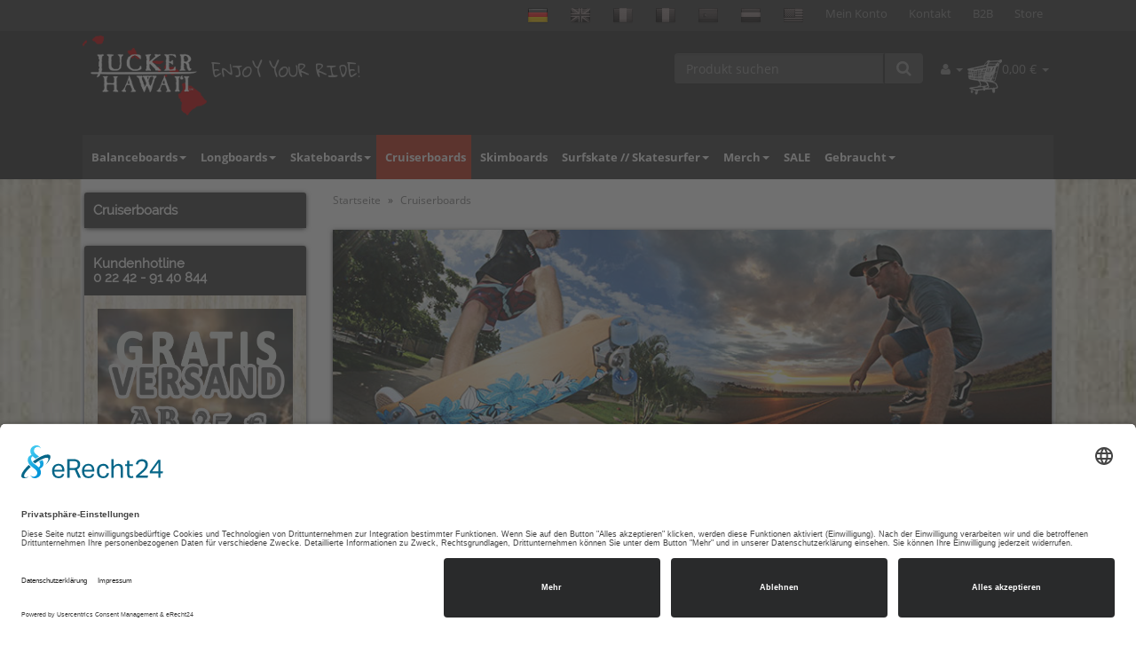

--- FILE ---
content_type: text/html; charset=iso-8859-1
request_url: https://www.juckerhawaii.com/mini-cruiser
body_size: 17446
content:
<!DOCTYPE html>
<html lang="de" itemscope itemtype="http://schema.org/CollectionPage">

<head>
    
        <meta http-equiv="content-type" content="text/html; charset=iso-8859-1">


<!-- usercentrics -->
<script id="usercentrics-cmp" async data-eu-mode="true" data-settings-id="6n4YOg3gS" src="https://app.eu.usercentrics.eu/browser-ui/latest/loader.js"></script>

<script type="application/javascript" src="https://sdp.eu.usercentrics.eu/latest/uc-block.bundle.js"></script>
<!-- end usercentrics -->
 


   
          <meta name="description" itemprop="description" content="Cruiser &amp; Mini Cruiser Boards, Skateboards &amp; Longboards online bestellen im JUCKER HAWAII Longboard Shop!">
   



        <meta name="keywords" itemprop="keywords" content="mini board, mini longboard, penny board, woody board, mini cruiser holz, longboard für kinder, jucker hawaii, longboard shop, longboard kaufen, günstig">
        <meta name="viewport" content="width=device-width, initial-scale=1.0, user-scalable=no">
        <meta http-equiv="X-UA-Compatible" content="IE=edge">
        <meta name="robots" content="index, follow">

        <meta itemprop="image" content="https://www.juckerhawaii.com/bilder/intern/shoplogo/jtlshoplogo.png">
        <meta itemprop="url" content="https://www.juckerhawaii.com/mini-cruiser">
        <meta property="og:type" content="website">
        <meta property="og:site_name" content="Cruiser &amp; Minicruiser | Longboard Shop JUCKER HAWAII">
        <meta property="og:title" content="Cruiser &amp; Minicruiser | Longboard Shop JUCKER HAWAII">
        <meta property="og:description" content="Cruiser &amp; Mini Cruiser Boards, Skateboards &amp; Longboards online bestellen im JUCKER HAWAII Longboard Shop!">
        <meta property="og:image" content="bilder/intern/shoplogo/jtlshoplogo.png">
        <meta property="og:url" content="https://www.juckerhawaii.com/mini-cruiser">
    


	
    <title itemprop="name">Cruiser &amp; Minicruiser | Longboard Shop JUCKER HAWAII</title>
    




            <link rel="canonical" href="https://www.juckerhawaii.com/mini-cruiser">
    
    
        <base href="https://www.juckerhawaii.com/">
    

    
        
            <link type="image/x-icon" href="templates/juckerhawaii/themes/base/images/favicon-jtl.ico" rel="shortcut icon">
            <link href="templates/juckerhawaii/themes/base/images/apple-touch-icon.png" rel="apple-touch-icon">

                    

    
        
                                    <link type="text/css" href="templates/juckerhawaii/../Evo/themes/evo/bootstrap.css?v=4.06" rel="stylesheet">
                            <link type="text/css" href="templates/juckerhawaii/../Evo/themes/base/offcanvas-menu.css?v=4.06" rel="stylesheet">
                            <link type="text/css" href="templates/juckerhawaii/../Evo/themes/base/pnotify.custom.css?v=4.06" rel="stylesheet">
                            <link type="text/css" href="templates/juckerhawaii/../Evo/themes/base/jquery-slider.css?v=4.06" rel="stylesheet">
                            <link type="text/css" href="templates/juckerhawaii/../Evo/themes/evo/custom.css?v=4.06" rel="stylesheet">
                            <link type="text/css" href="templates/juckerhawaii/themes/customer/theme.css?v=4.06" rel="stylesheet">
            

                                                <link type="text/css" href="includes/plugins/jtl_paypal/version/111/frontend/css/style.css?v=4.06" rel="stylesheet">
                                    <link type="text/css" href="includes/plugins/ws_oss/version/104/frontend/css/banner.css?v=4.06" rel="stylesheet">
                                    <link type="text/css" href="includes/plugins/ws_oss/version/104/frontend/css/select2.min.css?v=4.06" rel="stylesheet">
                
                            
                    <link rel="alternate" type="application/rss+xml" title="Newsfeed JUCKER HAWAII" href="rss.xml">
                
            

    
    
            <style>
            body { background-color: #fff!important; }
        </style>
        
        <script src="templates/Evo/js/jquery-1.12.4.min.js"></script>
        
        <script>
            jQuery.ajaxPrefilter( function( s ) {
                if ( s.crossDomain ) {
                    s.contents.script = false;
                }
            } );
        </script>
    
    
<script>
    var head_conf={head:"jtl",screens:[480,768,992,1200]};
    (function(n,t){"use strict";function w(){}function u(n,t){if(n){typeof n=="object"&&(n=[].slice.call(n));for(var i=0,r=n.length;i<r;i++)t.call(n,n[i],i)}}function it(n,i){var r=Object.prototype.toString.call(i).slice(8,-1);return i!==t&&i!==null&&r===n}function s(n){return it("Function",n)}function a(n){return it("Array",n)}function et(n){var i=n.split("/"),t=i[i.length-1],r=t.indexOf("?");return r!==-1?t.substring(0,r):t}function f(n){(n=n||w,n._done)||(n(),n._done=1)}function ot(n,t,r,u){var f=typeof n=="object"?n:{test:n,success:!t?!1:a(t)?t:[t],failure:!r?!1:a(r)?r:[r],callback:u||w},e=!!f.test;return e&&!!f.success?(f.success.push(f.callback),i.load.apply(null,f.success)):e||!f.failure?u():(f.failure.push(f.callback),i.load.apply(null,f.failure)),i}function v(n){var t={},i,r;if(typeof n=="object")for(i in n)!n[i]||(t={name:i,url:n[i]});else t={name:et(n),url:n};return(r=c[t.name],r&&r.url===t.url)?r:(c[t.name]=t,t)}function y(n){n=n||c;for(var t in n)if(n.hasOwnProperty(t)&&n[t].state!==l)return!1;return!0}function st(n){n.state=ft;u(n.onpreload,function(n){n.call()})}function ht(n){n.state===t&&(n.state=nt,n.onpreload=[],rt({url:n.url,type:"cache"},function(){st(n)}))}function ct(){var n=arguments,t=n[n.length-1],r=[].slice.call(n,1),f=r[0];return(s(t)||(t=null),a(n[0]))?(n[0].push(t),i.load.apply(null,n[0]),i):(f?(u(r,function(n){s(n)||!n||ht(v(n))}),b(v(n[0]),s(f)?f:function(){i.load.apply(null,r)})):b(v(n[0])),i)}function lt(){var n=arguments,t=n[n.length-1],r={};return(s(t)||(t=null),a(n[0]))?(n[0].push(t),i.load.apply(null,n[0]),i):(u(n,function(n){n!==t&&(n=v(n),r[n.name]=n)}),u(n,function(n){n!==t&&(n=v(n),b(n,function(){y(r)&&f(t)}))}),i)}function b(n,t){if(t=t||w,n.state===l){t();return}if(n.state===tt){i.ready(n.name,t);return}if(n.state===nt){n.onpreload.push(function(){b(n,t)});return}n.state=tt;rt(n,function(){n.state=l;t();u(h[n.name],function(n){f(n)});o&&y()&&u(h.ALL,function(n){f(n)})})}function at(n){n=n||"";var t=n.split("?")[0].split(".");return t[t.length-1].toLowerCase()}function rt(t,i){function e(t){t=t||n.event;u.onload=u.onreadystatechange=u.onerror=null;i()}function o(f){f=f||n.event;(f.type==="load"||/loaded|complete/.test(u.readyState)&&(!r.documentMode||r.documentMode<9))&&(n.clearTimeout(t.errorTimeout),n.clearTimeout(t.cssTimeout),u.onload=u.onreadystatechange=u.onerror=null,i())}function s(){if(t.state!==l&&t.cssRetries<=20){for(var i=0,f=r.styleSheets.length;i<f;i++)if(r.styleSheets[i].href===u.href){o({type:"load"});return}t.cssRetries++;t.cssTimeout=n.setTimeout(s,250)}}var u,h,f;i=i||w;h=at(t.url);h==="css"?(u=r.createElement("link"),u.type="text/"+(t.type||"css"),u.rel="stylesheet",u.href=t.url,t.cssRetries=0,t.cssTimeout=n.setTimeout(s,500)):(u=r.createElement("script"),u.type="text/"+(t.type||"javascript"),u.src=t.url);u.onload=u.onreadystatechange=o;u.onerror=e;u.async=!1;u.defer=!1;t.errorTimeout=n.setTimeout(function(){e({type:"timeout"})},7e3);f=r.head||r.getElementsByTagName("head")[0];f.insertBefore(u,f.lastChild)}function vt(){for(var t,u=r.getElementsByTagName("script"),n=0,f=u.length;n<f;n++)if(t=u[n].getAttribute("data-headjs-load"),!!t){i.load(t);return}}function yt(n,t){var v,p,e;return n===r?(o?f(t):d.push(t),i):(s(n)&&(t=n,n="ALL"),a(n))?(v={},u(n,function(n){v[n]=c[n];i.ready(n,function(){y(v)&&f(t)})}),i):typeof n!="string"||!s(t)?i:(p=c[n],p&&p.state===l||n==="ALL"&&y()&&o)?(f(t),i):(e=h[n],e?e.push(t):e=h[n]=[t],i)}function e(){if(!r.body){n.clearTimeout(i.readyTimeout);i.readyTimeout=n.setTimeout(e,50);return}o||(o=!0,vt(),u(d,function(n){f(n)}))}function k(){r.addEventListener?(r.removeEventListener("DOMContentLoaded",k,!1),e()):r.readyState==="complete"&&(r.detachEvent("onreadystatechange",k),e())}var r=n.document,d=[],h={},c={},ut="async"in r.createElement("script")||"MozAppearance"in r.documentElement.style||n.opera,o,g=n.head_conf&&n.head_conf.head||"head",i=n[g]=n[g]||function(){i.ready.apply(null,arguments)},nt=1,ft=2,tt=3,l=4,p;if(r.readyState==="complete")e();else if(r.addEventListener)r.addEventListener("DOMContentLoaded",k,!1),n.addEventListener("load",e,!1);else{r.attachEvent("onreadystatechange",k);n.attachEvent("onload",e);p=!1;try{p=!n.frameElement&&r.documentElement}catch(wt){}p&&p.doScroll&&function pt(){if(!o){try{p.doScroll("left")}catch(t){n.clearTimeout(i.readyTimeout);i.readyTimeout=n.setTimeout(pt,50);return}e()}}()}i.load=i.js=ut?lt:ct;i.test=ot;i.ready=yt;i.ready(r,function(){y()&&u(h.ALL,function(n){f(n)});i.feature&&i.feature("domloaded",!0)})})(window);
    (function(n,t){"use strict";jQuery["fn"]["ready"]=function(fn){jtl["ready"](function(){jQuery["ready"]["promise"]()["done"](fn)});return jQuery}})(window);
</script>





    
    <!-- https://www.juckerhawaii.com -->
    <meta name="google-site-verification" content="wjiCerWVpXNe-RYC7hDOT4ViJF6llcPC64KoYwfVZuo">

  

</head>




<body data-page="2" class="body-offcanvas">
<!-- OSS Lieferland -->
<div class="ws_oss_wrapper obenBody" style="display: none;">
    <div class="ws_oss_row container">
        <div class="ws_oss_text_div">
            <p>Wähle dein Lieferland, um Preise und Artikel für deinen Standort zu sehen.</p>
        </div>
        <div class="ws_oss_select_div">
            <select class="ws_oss_form-select" style="width:100%">
                                    <optgroup class="eugroup" label="EU">
                                                                                                                                                                                                                                                                                                                             
                                                                                                                                                                                                                                                                                                                                                                                         
                                                                    <option value="AT">Österreich</option>
                                                                                                                                                                                                                                                                                 
                                                                                                                                                                                                                             
                                                                    <option value="BE">Belgien</option>
                                                                                                                                                                         
                                                                    <option value="BG">Bulgarien</option>
                                                                                                                                                                                                                                                                                                                                                                                                                                                                                                                                                                                                                                                                                                                                                                                                                                                                                                                                                                                                                                                                                             
                                                                                                                                                                                                                                                                                                                                                                                                                                                                                                                                                                                                                                                             
                                                                    <option value="CY">Zypern</option>
                                                                                                                     
                                                                    <option value="CZ">Tschechische Republik</option>
                                                                                                                     
                                                                    <option value="DE">Deutschland</option>
                                                                                                                                                                         
                                                                    <option value="DK">Dänemark</option>
                                                                                                                                                                                                                                                                                                                                     
                                                                    <option value="EE">Estland</option>
                                                                                                                                                                                                                                                                                 
                                                                    <option value="ES">Spanien</option>
                                                                                                                                                                         
                                                                    <option value="FI">Finnland</option>
                                                                                                                                                                                                                                                                                                                                     
                                                                    <option value="FR">Frankreich</option>
                                                                                                                                                                         
                                                                    <option value="GB">Großbritannien</option>
                                                                                                                                                                                                                                                                                                                                                                                                                                                                                                                                                                                                                                                             
                                                                    <option value="GR">Griechenland</option>
                                                                                                                                                                                                                                                                                                                                                                                                                                                                                                 
                                                                    <option value="HR">Kroatien</option>
                                                                                                                                                                         
                                                                    <option value="HU">Ungarn</option>
                                                                                                                                                                         
                                                                    <option value="IE">Irland</option>
                                                                                                                                                                                                                                                                                                                                     
                                                                                                                     
                                                                    <option value="IT">Italien</option>
                                                                                                                                                                                                                                                                                                                                                                                                                                                                                                                                                                                                                                                                                                                                                                                                                                                                                                                                                                                                                                                                                                                                                                                                                                                         
                                                                    <option value="LT">Litauen</option>
                                                                                                                     
                                                                    <option value="LU">Luxemburg</option>
                                                                                                                     
                                                                    <option value="LV">Lettland</option>
                                                                                                                                                                                                                                                                                                                                     
                                                                                                                                                                                                                             
                                                                                                                                                                                                                                                                                                                                                                                                                                                                                                                                                     
                                                                    <option value="MT">Malta</option>
                                                                                                                                                                                                                                                                                                                                                                                                                                                                                                                                                                                                                                                                                                                                                                     
                                                                    <option value="NL">Niederlande</option>
                                                                                                                     
                                                                                                                                                                                                                                                                                                                                                                                                                                                                                                                                                                                                                                                                                                                 
                                                                    <option value="PL">Polen</option>
                                                                                                                                                                                                                                                                                                                                     
                                                                    <option value="PT">Portugal</option>
                                                                                                                                                                                                                                                                                                                                     
                                                                    <option value="RO">Rumänien</option>
                                                                                                                                                                         
                                                                                                                                                                                                                                                                                                                                                                                         
                                                                    <option value="SE">Schweden</option>
                                                                                                                                                                                                                             
                                                                    <option value="SI">Slowenien</option>
                                                                                                                                                                         
                                                                    <option value="SK">Slowakei</option>
                                                                                                                                                                                                                                                                                                                                                                                                                                                                                                                                                                                                                                                                                                                                                                                                                                                                                                                                                                                                                                                                                                                                                                                                                                                                                                                                                                                                                                                                                                                                                                                                                                                                                                                                                                                                                                                                                                                                                                                                                                                                                                                                                                                                                                                                                                                                                                                                                
                    </optgroup>
                    <optgroup class="noneugroup" label="Nicht EU">
                                                                                                                                                                                                                                                                                                                             
                                                                    <option value="AL">Albanien</option>
                                                                                                                                                                                                                                                                                                                                                                                         
                                                                                                                                                                                                                                                                                 
                                                                    <option value="BA">Bosnien-Herzegowina</option>
                                                                                                                                                                                                                             
                                                                                                                                                                         
                                                                                                                                                                                                                                                                                                                                                                                                                                                                                                                                                                                                                                                                                                                                                                                                                                                                                                                                                                                                                                                                                             
                                                                    <option value="CH">Schweiz</option>
                                                                                                                                                                                                                                                                                                                                                                                                                                                                                                                                                                                                                                                             
                                                                                                                     
                                                                                                                     
                                                                                                                                                                         
                                                                                                                                                                                                                                                                                                                                     
                                                                                                                                                                                                                                                                                 
                                                                                                                                                                         
                                                                                                                                                                                                                                                                                                                                     
                                                                                                                                                                         
                                                                                                                                                                                                                                                                                                                                                                                                                                                                                                                                                                                                                                                             
                                                                                                                                                                                                                                                                                                                                                                                                                                                                                                 
                                                                                                                                                                         
                                                                                                                                                                         
                                                                                                                                                                                                                                                                                                                                     
                                                                    <option value="IS">Island</option>
                                                                                                                     
                                                                                                                                                                                                                                                                                                                                                                                                                                                                                                                                                                                                                                                                                                                                                                                                                                                                                                                                                                                                                                                                                                                                                                                                                                                         
                                                                                                                     
                                                                                                                     
                                                                                                                                                                                                                                                                                                                                     
                                                                    <option value="ME">Montenegro</option>
                                                                                                                                                                                                                             
                                                                    <option value="MK">Mazedonien</option>
                                                                                                                                                                                                                                                                                                                                                                                                                                                                                                                                                     
                                                                                                                                                                                                                                                                                                                                                                                                                                                                                                                                                                                                                                                                                                                                                                     
                                                                                                                     
                                                                    <option value="NO">Norwegen</option>
                                                                                                                                                                                                                                                                                                                                                                                                                                                                                                                                                                                                                                                                                                                 
                                                                                                                                                                                                                                                                                                                                     
                                                                                                                                                                                                                                                                                                                                     
                                                                                                                                                                         
                                                                    <option value="RS">Republik Serbien</option>
                                                                                                                                                                                                                                                                                                                                                                                         
                                                                                                                                                                                                                             
                                                                                                                                                                         
                                                                                                                                                                                                                                                                                                                                                                                                                                                                                                                                                                                                                                                                                                                                                                                                                                                                                                                                                                                                                                                                                                                                                                                                                                                                                                                                                                                                                                                                                                                                                                                                                                                                                                                                                                                                                                                                                                                                                                                                                                                                                                                                                                                                                                                                                                                                                                                                                
                    </optgroup>
                    <option value="other">Andere</option>
                                
            </select>
        </div>
        <div class="ws_oss_button_div">
            <div>
                <button type="button" class="ws_oss_button" onclick="ws_oss.setTaxAndShippingCountryAndSetButtonLoading($('.ws_oss_form-select option:checked').val(), event, 1)">Aktualisieren
                </button>
            </div>
        </div>
        <div class="ws_oss_close_div">
            <span onclick="ws_oss.hideBanner()" class="ws_oss_close">&#10006;</span>
        </div>
    </div>
</div>
<!-- END OSS Lieferland -->



<div id="main-wrapper" class="main-wrapper fluid aside-active">

    
    
        <header class="hidden-print container-block fixed-navbar" id="evo-nav-wrapper">
            <div class="container">
                
                                <div id="header-branding">
                    
                        
                        <div id="top-bar" class="text-right hidden-xs clearfix">
                            <div id="language_right">
<!-- language flags only --><a href="" class="topbar_link current"><img style="vertical-align:middle; background-image:url(templates/juckerhawaii/themes/customer/img/flags/DE.png); background-position:0px -24px;" src="templates/juckerhawaii/themes/customer/img/blank.gif" alt="Deutsch" width="24" height="24"></a><a href="https://www.juckerhawaii.co.uk" class="topbar_link" target="_blank" rel="nofollow"><img style="vertical-align:middle; background-image:url(templates/juckerhawaii/themes/customer/img/flags/GB.png);" src="templates/juckerhawaii/themes/customer/img/blank.gif" alt="English" width="24" height="24"></a><a href="https://www.juckerhawaii.fr" class="topbar_link" target="_blank" rel="nofollow"><img style="vertical-align:middle; background-image:url(templates/juckerhawaii/themes/customer/img/flags/FR.png);" src="templates/juckerhawaii/themes/customer/img/blank.gif" alt="Français" width="24" height="24"></a><a href="https://www.juckerhawaii.it" class="topbar_link" target="_blank" rel="nofollow"><img style="vertical-align:middle; background-image:url(templates/juckerhawaii/themes/customer/img/flags/IT.png);" src="templates/juckerhawaii/themes/customer/img/blank.gif" alt="Italiano" width="24" height="24"></a><a href="https://www.juckerhawaii.es" class="topbar_link" target="_blank" rel="nofollow"><img style="vertical-align:middle; background-image:url(templates/juckerhawaii/themes/customer/img/flags/ES.png);" src="templates/juckerhawaii/themes/customer/img/blank.gif" alt="Español" width="24" height="24"></a><a href="https://www.juckerhawaii.nl" class="topbar_link" target="_blank" rel="nofollow"><img style="vertical-align:middle; background-image:url(templates/juckerhawaii/themes/customer/img/flags/NL.png);" src="templates/juckerhawaii/themes/customer/img/blank.gif" alt="Nederlands" width="24" height="24"></a><a href="http://hawaiilongboards.com" class="topbar_link" target="_blank"><img style="vertical-align:middle; background-image:url(templates/juckerhawaii/themes/customer/img/flags/US.png);" src="templates/juckerhawaii/themes/customer/img/blank.gif" alt="US + Canada" width="24" height="24"></a><a class="topbar_link" href="Mein-Konto">Mein Konto</a><a class="topbar_link" href="Kontakt-und-Beratung">Kontakt</a><a class="topbar_link" href="https://www.juckerhawaii.eu/dealer/">B2B</a><a class="topbar_link" href="Jucker-Hawaii-Store-in-Hennef">Store</a>
</div>
                        </div>
                        
                        
                        <div class="row">


 
                         <div class="col-xs-6 col-sm-3 col-md-4" id="logo" itemprop="publisher" itemscope itemtype="http://schema.org/Organization">
                            
                            <span itemprop="name" class="hidden">Mike Jucker (Deutschland) GmbH, Königstrasse 19b, D-53773 Hennef</span>
                            <meta itemprop="url" content="https://www.juckerhawaii.com">
                            <meta itemprop="logo" content="https://www.juckerhawaii.com/bilder/intern/shoplogo/jtlshoplogo.png">
                            <a href="https://www.juckerhawaii.com" title="JUCKER HAWAII">
                                                                    <img src="bilder/intern/shoplogo/jtlshoplogo.png" width="140" height="90" alt="JUCKER HAWAII" class="img-responsive">
                                                            </a>
                            <div id="slogan">
                                ENJOY YOUR RIDE!
                            </div>
                            
                        </div>
 






                            <div class="col-xs-12 col-sm-9 col-md-8" id="shop-nav">

                            
                                <ul class="header-shop-nav nav navbar-nav force-float horizontal pull-right">
<li class="language-dropdown dropdown visible-xs mobilelanguage-dropdown">
<a href="#" class="dropdown-toggle" data-toggle="dropdown"><img style="vertical-align:middle; background-image:url(templates/juckerhawaii/themes/customer/img/flags/DE.png); background-position:0px -24px;" src="templates/juckerhawaii/themes/customer/img/blank.gif" alt="Deutsch" width="24" height="24"><span class="caret"></span></a><ul id="language-dropdown-small" class="dropdown-menu dropdown-menu-left mobilelanguage-menu">
<li class="visible-xs"><a href="https://www.juckerhawaii.co.uk" class="mobiletopbar_link" target="_blank" rel="nofollow"><img style="vertical-align:middle; background-image:url(templates/juckerhawaii/themes/customer/img/flags/GB.png);" src="templates/juckerhawaii/themes/customer/img/blank.gif" alt="English" width="24" height="24"></a></li>
<li class="visible-xs"><a href="https://www.juckerhawaii.fr" class="mobiletopbar_link" target="_blank" rel="nofollow"><img style="vertical-align:middle; background-image:url(templates/juckerhawaii/themes/customer/img/flags/FR.png);" src="templates/juckerhawaii/themes/customer/img/blank.gif" alt="Français" width="24" height="24"></a></li>
<li class="visible-xs"><a href="https://www.juckerhawaii.it" class="mobiletopbar_link" target="_blank" rel="nofollow"><img style="vertical-align:middle; background-image:url(templates/juckerhawaii/themes/customer/img/flags/IT.png);" src="templates/juckerhawaii/themes/customer/img/blank.gif" alt="Italiano" width="24" height="24"></a></li>
<li class="visible-xs"><a href="https://www.juckerhawaii.es" class="mobiletopbar_link" target="_blank" rel="nofollow"><img style="vertical-align:middle; background-image:url(templates/juckerhawaii/themes/customer/img/flags/ES.png);" src="templates/juckerhawaii/themes/customer/img/blank.gif" alt="Español" width="24" height="24"></a></li>
<li class="visible-xs"><a href="https://www.juckerhawaii.nl" class="mobiletopbar_link" target="_blank"><img style="vertical-align:middle; background-image:url(templates/juckerhawaii/themes/customer/img/flags/NL.png);" src="templates/juckerhawaii/themes/customer/img/blank.gif" alt="Nederlands" width="24" height="24"></a></li>
<li class="visible-xs"><a href="http://hawaiilongboards.com" class="mobiletopbar_link" target="_blank"><img style="vertical-align:middle; background-image:url(templates/juckerhawaii/themes/customer/img/flags/US.png);" src="templates/juckerhawaii/themes/customer/img/blank.gif" alt="US + Canada" width="24" height="24"></a></li>
</ul>
</li>
<li id="search"><form action="navi.php" method="GET"><div class="input-group">
<input name="qs" type="text" size="20" class="form-control ac_input" placeholder="Produkt suchen" autocomplete="off" aria-label="Produkt suchen"><span class="input-group-addon"><button type="submit" name="search" id="search-submit-button" class="searchbutton" aria-label="Produkt suchen"><span class="fa fa-search"></span></button></span>
</div></form></li>
<li class="dropdown hidden-xs user-login-menu">
<a href="#" class="dropdown-toggle" data-toggle="dropdown" title="Anmelden"><i class="fa fa-user"></i> <span class="hidden-xs hidden-sm hidden-md hidden-lg"> Anmelden </span> <i class="caret"></i></a><ul id="login-dropdown" class="dropdown-menu dropdown-menu-right">
<li><form action="https://www.juckerhawaii.com/Mein-Konto" method="post" class="form evo-validate">
<input type="hidden" class="jtl_token" name="jtl_token" value="cb91e5250d2df848ed6b504679519503"><div class="form-group hidden">
	<label for="wiederholung_e-mail" class="control-label">E-Mail (Wiederholung)*</label>
	<input type="text" name="wiederholung_e-mail" value="" placeholder="E-Mail (Wiederholung)*" class="form-control">
</div>
<div class="form-group checkbox hidden">
	<label class="btn-block">
		<input type="checkbox" name="alles_akzeptieren" value="1" placeholder="Ich akzepiere, nichts zu erhalten*">
		<span class="control-label">Ich akzepiere, nichts zu erhalten*</span>
	</label>
</div>
<fieldset id="quick-login">
<div class="form-group"><input type="email" name="email" id="email_quick" class="form-control" placeholder="Email-Adresse" required></div>
<div class="form-group"><input type="password" name="passwort" id="password_quick" class="form-control" placeholder="Passwort" required></div>
<div class="form-group">
<input type="hidden" name="login" value="1"><button type="submit" id="submit-btn" class="btn btn-primary btn-block">Anmelden</button>
</div>
</fieldset>
</form></li>
<li><a href="https://www.juckerhawaii.com/pass.php" rel="nofollow" title="Passwort vergessen">Passwort vergessen</a></li>
<li><a href="https://www.juckerhawaii.com/registrieren.php" title="Jetzt registrieren">Neu hier? Jetzt registrieren</a></li>
</ul>
</li>
<li class="hidden-xs cart-menu dropdown" data-toggle="basket-items">
<a href="https://www.juckerhawaii.com/warenkorb.php" class="dropdown-toggle" data-toggle="dropdown" title="Warenkorb">
    <span class="fa fa-shopping-cart"></span>
        <span class="shopping-cart-label hidden-sm"> 0,00 &#8364;</span> <span class="caret"></span>
</a>
<ul class="cart-dropdown dropdown-menu dropdown-menu-right">
    <li>
            <a href="https://www.juckerhawaii.com/warenkorb.php" title="Es befinden sich keine Artikel im Warenkorb">Es befinden sich keine Artikel im Warenkorb</a>
    </li>

</ul>
</li>
</ul>
                            
                            </div>
                        </div>
                        
                    
                </div>
                                
            </div>
            
            
            <div class="category-nav navbar-wrapper hidden-xs">
                
<div id="evo-main-nav-wrapper" class="nav-wrapper do-affix"><nav id="evo-main-nav" class="navbar navbar-default"><div class="container">
<div class="navbar-header visible-affix pull-left hidden-xs"><a class="navbar-brand" href="https://www.juckerhawaii.com" title="JUCKER HAWAII"><img src="templates/juckerhawaii/themes/customer/img/logo-juckerhawaii-navbar-bigisland.jpg" width="77" height="90" alt="JUCKER HAWAII" class="img-responsive-height"></a></div>
<div class="megamenu"><ul class="nav navbar-nav force-float">
<li class="juckermegamenu dropdown megamenu-fw">
<a href="balanceboards" class="dropdown-toggle" data-toggle="dropdown" data-hover="dropdown" data-delay="300" data-hover-delay="100" data-close-others="true">Balanceboards<span class="caret"></span></a><ul class="dropdown-menu keepopen"><li><div class="megamenu-content">
<div class="category-title text-center"><a href="balanceboards">Balanceboards</a></div>
<hr class="hr-sm">
<div class="row"><div class="col-xs-12 mega-categories"><div class="row row-eq-height row-eq-img-height">
<div class="col-xs-6 col-sm-3 col-lg-3"><div class="category-wrapper top15">
<div class="img text-center"><a href="-DEAL-OF-THE-YEAR-"><img src="https://www.juckerhawaii.com/bilder/kategorien/-DEAL-OF-THE-YEAR-.jpg" class="image" alt="Balanceboards"></a></div>
<div class="caption text-center"><h5 class="title"><a href="-DEAL-OF-THE-YEAR-"><span>* * * DEAL OF THE YEAR * * *</span></a></h5></div>
</div></div>
<div class="col-xs-6 col-sm-3 col-lg-3"><div class="category-wrapper top15">
<div class="img text-center"><a href="balance-board-homerider-sets"><img src="https://www.juckerhawaii.com/bilder/kategorien/balance-board-homerider-sets.jpg" class="image" alt="Balanceboards"></a></div>
<div class="caption text-center"><h5 class="title"><a href="balance-board-homerider-sets"><span>Balanceboard Sets</span></a></h5></div>
</div></div>
<div class="col-xs-6 col-sm-3 col-lg-3"><div class="category-wrapper top15">
<div class="img text-center"><a href="Balance-Board-Rollen-und-Zubehoer"><img src="https://www.juckerhawaii.com/bilder/kategorien/Balance-Board-Rollen-und-Zubehoer.jpg" class="image" alt="Balanceboards"></a></div>
<div class="caption text-center"><h5 class="title"><a href="Balance-Board-Rollen-und-Zubehoer"><span>Balanceboard Zubehör</span></a></h5></div>
</div></div>
<div class="col-xs-6 col-sm-3 col-lg-3"><div class="category-wrapper top15">
<div class="img text-center"><a href="yoga-kork-baelle-block"><img src="https://www.juckerhawaii.com/bilder/kategorien/yoga-kork-baelle-block.jpg" class="image" alt="Balanceboards"></a></div>
<div class="caption text-center"><h5 class="title"><a href="yoga-kork-baelle-block"><span>Balance &amp; Yoga</span></a></h5></div>
</div></div>
</div></div></div>
</div></li></ul>
</li>
<li class="juckermegamenu dropdown megamenu-fw">
<a href="longboards" class="dropdown-toggle" data-toggle="dropdown" data-hover="dropdown" data-delay="300" data-hover-delay="100" data-close-others="true">Longboards<span class="caret"></span></a><ul class="dropdown-menu keepopen"><li><div class="megamenu-content">
<div class="category-title text-center"><a href="longboards">Longboards</a></div>
<hr class="hr-sm">
<div class="row"><div class="col-xs-12 mega-categories"><div class="row row-eq-height row-eq-img-height">
<div class="col-xs-6 col-sm-3 col-lg-3"><div class="category-wrapper top15">
<div class="img text-center"><a href="longboard-komplett"><img src="https://www.juckerhawaii.com/bilder/kategorien/longboard-komplett.jpg" class="image" alt="Longboards"></a></div>
<div class="caption text-center"><h5 class="title"><a href="longboard-komplett"><span>Komplettboards</span></a></h5></div>
</div></div>
<div class="col-xs-6 col-sm-3 col-lg-3"><div class="category-wrapper top15">
<div class="img text-center"><a href="longboard-decks"><img src="https://www.juckerhawaii.com/bilder/kategorien/longboard-decks.jpg" class="image" alt="Longboards"></a></div>
<div class="caption text-center"><h5 class="title"><a href="longboard-decks"><span>Longboard Decks</span></a></h5></div>
</div></div>
<div class="col-xs-6 col-sm-3 col-lg-3"><div class="category-wrapper top15">
<div class="img text-center"><a href="longboard-rollen"><img src="https://www.juckerhawaii.com/bilder/kategorien/longboard-rollen.jpg" class="image" alt="Longboards"></a></div>
<div class="caption text-center"><h5 class="title"><a href="longboard-rollen"><span>Longboard Rollen</span></a></h5></div>
</div></div>
<div class="col-xs-6 col-sm-3 col-lg-3"><div class="category-wrapper top15">
<div class="img text-center"><a href="longboard-achsen"><img src="https://www.juckerhawaii.com/bilder/kategorien/longboard-achsen.jpg" class="image" alt="Longboards"></a></div>
<div class="caption text-center"><h5 class="title"><a href="longboard-achsen"><span>Longboard Achsen</span></a></h5></div>
</div></div>
<div class="col-xs-6 col-sm-3 col-lg-3"><div class="category-wrapper top15">
<div class="img text-center"><a href="longboard-ersatzteile"><img src="https://www.juckerhawaii.com/bilder/kategorien/longboard-ersatzteile.jpg" class="image" alt="Longboards"></a></div>
<div class="caption text-center"><h5 class="title"><a href="longboard-ersatzteile"><span>Einzel- &amp; Ersatzteile</span></a></h5></div>
</div></div>
<div class="col-xs-6 col-sm-3 col-lg-3"><div class="category-wrapper top15">
<div class="img text-center"><a href="protection"><img src="https://www.juckerhawaii.com/bilder/kategorien/protection.jpg" class="image" alt="Longboards"></a></div>
<div class="caption text-center"><h5 class="title"><a href="protection"><span>Protection</span></a></h5></div>
</div></div>
<div class="col-xs-6 col-sm-3 col-lg-3"><div class="category-wrapper top15">
<div class="img text-center"><a href="zubehoer"><img src="https://www.juckerhawaii.com/bilder/kategorien/zubehoer.jpg" class="image" alt="Longboards"></a></div>
<div class="caption text-center"><h5 class="title"><a href="zubehoer"><span>Zubehör</span></a></h5></div>
</div></div>
</div></div></div>
</div></li></ul>
</li>
<li class="juckermegamenu dropdown megamenu-fw">
<a href="skateboard" class="dropdown-toggle" data-toggle="dropdown" data-hover="dropdown" data-delay="300" data-hover-delay="100" data-close-others="true">Skateboards<span class="caret"></span></a><ul class="dropdown-menu keepopen"><li><div class="megamenu-content">
<div class="category-title text-center"><a href="skateboard">Skateboards</a></div>
<hr class="hr-sm">
<div class="row"><div class="col-xs-12 mega-categories"><div class="row row-eq-height row-eq-img-height">
<div class="col-xs-6 col-sm-3 col-lg-3"><div class="category-wrapper top15">
<div class="img text-center"><a href="skateboard-complete"><img src="https://www.juckerhawaii.com/bilder/kategorien/skateboard-complete.jpg" class="image" alt="Skateboards"></a></div>
<div class="caption text-center"><h5 class="title"><a href="skateboard-complete"><span>Skateboard Completes</span></a></h5></div>
</div></div>
<div class="col-xs-6 col-sm-3 col-lg-3"><div class="category-wrapper top15">
<div class="img text-center"><a href="skateboard-decks"><img src="https://www.juckerhawaii.com/bilder/kategorien/skateboard-decks.jpg" class="image" alt="Skateboards"></a></div>
<div class="caption text-center"><h5 class="title"><a href="skateboard-decks"><span>Skateboard Decks</span></a></h5></div>
</div></div>
<div class="col-xs-6 col-sm-3 col-lg-3"><div class="category-wrapper top15">
<div class="img text-center"><a href="skateboard-achsen"><img src="https://www.juckerhawaii.com/bilder/kategorien/skateboard-achsen.jpg" class="image" alt="Skateboards"></a></div>
<div class="caption text-center"><h5 class="title"><a href="skateboard-achsen"><span>Skateboard Achsen</span></a></h5></div>
</div></div>
<div class="col-xs-6 col-sm-3 col-lg-3"><div class="category-wrapper top15">
<div class="img text-center"><a href="skateboard-rollen"><img src="https://www.juckerhawaii.com/bilder/kategorien/skateboard-rollen.jpg" class="image" alt="Skateboards"></a></div>
<div class="caption text-center"><h5 class="title"><a href="skateboard-rollen"><span>Skateboard Rollen</span></a></h5></div>
</div></div>
<div class="col-xs-6 col-sm-3 col-lg-3"><div class="category-wrapper top15">
<div class="img text-center"><a href="skateboard-zubehoer"><img src="https://www.juckerhawaii.com/bilder/kategorien/skateboard-zubehoer.jpg" class="image" alt="Skateboards"></a></div>
<div class="caption text-center"><h5 class="title"><a href="skateboard-zubehoer"><span>Skateboard Einzelteile</span></a></h5></div>
</div></div>
<div class="col-xs-6 col-sm-3 col-lg-3"><div class="category-wrapper top15">
<div class="img text-center"><a href="Skateboard-Griptape"><img src="https://www.juckerhawaii.com/bilder/kategorien/Skateboard-Griptape.jpg" class="image" alt="Skateboards"></a></div>
<div class="caption text-center"><h5 class="title"><a href="Skateboard-Griptape"><span>Skateboard Griptape</span></a></h5></div>
</div></div>
<div class="col-xs-6 col-sm-3 col-lg-3"><div class="category-wrapper top15">
<div class="img text-center"><a href="Protection_1"><img src="https://www.juckerhawaii.com/bilder/kategorien/Protection_2.jpg" class="image" alt="Skateboards"></a></div>
<div class="caption text-center"><h5 class="title"><a href="Protection_1"><span>Protection</span></a></h5></div>
</div></div>
<div class="col-xs-6 col-sm-3 col-lg-3"><div class="category-wrapper top15">
<div class="img text-center"><a href="Zubehoer_1"><img src="https://www.juckerhawaii.com/bilder/kategorien/Zubehoer_2.jpg" class="image" alt="Skateboards"></a></div>
<div class="caption text-center"><h5 class="title"><a href="Zubehoer_1"><span>Zubehör</span></a></h5></div>
</div></div>
</div></div></div>
</div></li></ul>
</li>
<li class="juckermegamenu active"><a href="mini-cruiser">Cruiserboards</a></li>
<li class="juckermegamenu"><a href="Skimboards">Skimboards</a></li>
<li class="juckermegamenu dropdown megamenu-fw">
<a href="skatesurfer-surf-skateboards" class="dropdown-toggle" data-toggle="dropdown" data-hover="dropdown" data-delay="300" data-hover-delay="100" data-close-others="true">Surfskate // Skatesurfer<span class="caret"></span></a><ul class="dropdown-menu keepopen"><li><div class="megamenu-content">
<div class="category-title text-center"><a href="skatesurfer-surf-skateboards">Surfskate // Skatesurfer</a></div>
<hr class="hr-sm">
<div class="row"><div class="col-xs-12 mega-categories"><div class="row row-eq-height row-eq-img-height">
<div class="col-xs-6 col-sm-3 col-lg-3"><div class="category-wrapper top15">
<div class="img text-center"><a href="skatesurfer-carving-skateboard-komplett"><img src="https://www.juckerhawaii.com/bilder/kategorien/skatesurfer-carving-skateboard-komplett.jpg" class="image" alt="Surfskate // Skatesurfer"></a></div>
<div class="caption text-center"><h5 class="title"><a href="skatesurfer-carving-skateboard-komplett"><span>Surfskate // Skatesurfer Complete</span></a></h5></div>
</div></div>
<div class="col-xs-6 col-sm-3 col-lg-3"><div class="category-wrapper top15">
<div class="img text-center"><a href="Skatesurfer-Parts"><img src="https://www.juckerhawaii.com/bilder/kategorien/Skatesurfer-Parts.jpg" class="image" alt="Surfskate // Skatesurfer"></a></div>
<div class="caption text-center"><h5 class="title"><a href="Skatesurfer-Parts"><span>Surfskate // Skatesurfer Parts</span></a></h5></div>
</div></div>
</div></div></div>
</div></li></ul>
</li>
<li class="juckermegamenu dropdown megamenu-fw">
<a href="merch" class="dropdown-toggle" data-toggle="dropdown" data-hover="dropdown" data-delay="300" data-hover-delay="100" data-close-others="true">Merch<span class="caret"></span></a><ul class="dropdown-menu keepopen"><li><div class="megamenu-content">
<div class="category-title text-center"><a href="merch">Merch</a></div>
<hr class="hr-sm">
<div class="row"><div class="col-xs-12 mega-categories"><div class="row row-eq-height row-eq-img-height">
<div class="col-xs-6 col-sm-3 col-lg-3"><div class="category-wrapper top15">
<div class="img text-center"><a href="t-shirts"><img src="https://www.juckerhawaii.com/bilder/kategorien/t-shirts.jpg" class="image" alt="Merch"></a></div>
<div class="caption text-center"><h5 class="title"><a href="t-shirts"><span>T-Shirts / Cappys</span></a></h5></div>
</div></div>
<div class="col-xs-6 col-sm-3 col-lg-3"><div class="category-wrapper top15">
<div class="img text-center"><a href="Longboard-Sticker"><img src="https://www.juckerhawaii.com/bilder/kategorien/Longboard-Sticker.jpg" class="image" alt="Merch"></a></div>
<div class="caption text-center"><h5 class="title"><a href="Longboard-Sticker"><span>Sticker</span></a></h5></div>
</div></div>
<div class="col-xs-6 col-sm-3 col-lg-3"><div class="category-wrapper top15">
<div class="img text-center"><a href="da-rest"><img src="https://www.juckerhawaii.com/bilder/kategorien/da-rest.jpg" class="image" alt="Merch"></a></div>
<div class="caption text-center"><h5 class="title"><a href="da-rest"><span>More</span></a></h5></div>
</div></div>
<div class="col-xs-6 col-sm-3 col-lg-3"><div class="category-wrapper top15">
<div class="img text-center"><a href="magazines"><img src="https://www.juckerhawaii.com/bilder/kategorien/magazines.jpg" class="image" alt="Merch"></a></div>
<div class="caption text-center"><h5 class="title"><a href="magazines"><span>STAND UP Magazin</span></a></h5></div>
</div></div>
</div></div></div>
</div></li></ul>
</li>
<li class="juckermegamenu"><a href="sale-DE">SALE</a></li>
<li class="juckermegamenu dropdown megamenu-fw">
<a href="boards-gebraucht" class="dropdown-toggle" data-toggle="dropdown" data-hover="dropdown" data-delay="300" data-hover-delay="100" data-close-others="true">Gebraucht<span class="caret"></span></a><ul class="dropdown-menu keepopen"><li><div class="megamenu-content">
<div class="category-title text-center"><a href="boards-gebraucht">Gebraucht</a></div>
<hr class="hr-sm">
<div class="row"><div class="col-xs-12 mega-categories"><div class="row row-eq-height row-eq-img-height">
<div class="col-xs-6 col-sm-3 col-lg-3"><div class="category-wrapper top15">
<div class="img text-center"><a href="Balance-Board-gebraucht"><img src="https://www.juckerhawaii.com/bilder/kategorien/Balance-Board-gebraucht.jpg" class="image" alt="Gebraucht"></a></div>
<div class="caption text-center"><h5 class="title"><a href="Balance-Board-gebraucht"><span>Balanceboards Gebraucht</span></a></h5></div>
</div></div>
<div class="col-xs-6 col-sm-3 col-lg-3"><div class="category-wrapper top15">
<div class="img text-center"><a href="longboard-gebraucht"><img src="https://www.juckerhawaii.com/bilder/kategorien/longboard-gebraucht.jpg" class="image" alt="Gebraucht"></a></div>
<div class="caption text-center"><h5 class="title"><a href="longboard-gebraucht"><span>Longboards Gebraucht</span></a></h5></div>
</div></div>
<div class="col-xs-6 col-sm-3 col-lg-3"><div class="category-wrapper top15">
<div class="img text-center"><a href="Skateboards"><img src="https://www.juckerhawaii.com/bilder/kategorien/Skateboards.jpg" class="image" alt="Gebraucht"></a></div>
<div class="caption text-center"><h5 class="title"><a href="Skateboards"><span>Skateboards Gebraucht</span></a></h5></div>
</div></div>
<div class="col-xs-6 col-sm-3 col-lg-3"><div class="category-wrapper top15">
<div class="img text-center"><a href="Skimboard-gebraucht"><img src="https://www.juckerhawaii.com/bilder/kategorien/Skimboard-gebraucht.jpg" class="image" alt="Gebraucht"></a></div>
<div class="caption text-center"><h5 class="title"><a href="Skimboard-gebraucht"><span>Skimboards Gebraucht</span></a></h5></div>
</div></div>
<div class="col-xs-6 col-sm-3 col-lg-3"><div class="category-wrapper top15">
<div class="img text-center"><a href="Sonstiges-Gebraucht"><img src="https://www.juckerhawaii.com/bilder/kategorien/Sonstiges-Gebraucht.jpg" class="image" alt="Gebraucht"></a></div>
<div class="caption text-center"><h5 class="title"><a href="Sonstiges-Gebraucht"><span>Sonstiges Gebraucht</span></a></h5></div>
</div></div>
<div class="col-xs-6 col-sm-3 col-lg-3"><div class="category-wrapper top15">
<div class="img text-center"><a href="Kategorie-A-"><img src="https://www.juckerhawaii.com/bilder/kategorien/Kategorie-A-.jpg" class="image" alt="Gebraucht"></a></div>
<div class="caption text-center"><h5 class="title"><a href="Kategorie-A-"><span>Kategorie A+</span></a></h5></div>
</div></div>
<div class="col-xs-6 col-sm-3 col-lg-3"><div class="category-wrapper top15">
<div class="img text-center"><a href="Kategorie-A"><img src="https://www.juckerhawaii.com/bilder/kategorien/Kategorie-A.jpg" class="image" alt="Gebraucht"></a></div>
<div class="caption text-center"><h5 class="title"><a href="Kategorie-A"><span>Kategorie A</span></a></h5></div>
</div></div>
<div class="col-xs-6 col-sm-3 col-lg-3"><div class="category-wrapper top15">
<div class="img text-center"><a href="Kategorie-B"><img src="https://www.juckerhawaii.com/bilder/kategorien/Kategorie-B.jpg" class="image" alt="Gebraucht"></a></div>
<div class="caption text-center"><h5 class="title"><a href="Kategorie-B"><span>Kategorie B</span></a></h5></div>
</div></div>
<div class="col-xs-6 col-sm-3 col-lg-3"><div class="category-wrapper top15">
<div class="img text-center"><a href="Kategorie-C"><img src="https://www.juckerhawaii.com/bilder/kategorien/Kategorie-C.jpg" class="image" alt="Gebraucht"></a></div>
<div class="caption text-center"><h5 class="title"><a href="Kategorie-C"><span>Kategorie C</span></a></h5></div>
</div></div>
<div class="col-xs-6 col-sm-3 col-lg-3"><div class="category-wrapper top15">
<div class="img text-center"><a href="DEKO-Artikel"><img src="https://www.juckerhawaii.com/bilder/kategorien/DEKO-Artikel.jpg" class="image" alt="Gebraucht"></a></div>
<div class="caption text-center"><h5 class="title"><a href="DEKO-Artikel"><span>DEKO Artikel</span></a></h5></div>
</div></div>
</div></div></div>
</div></li></ul>
</li>
<li class="cart-menu visible-affix dropdown bs-hover-enabled pull-right" data-toggle="basket-items">
<a href="https://www.juckerhawaii.com/warenkorb.php" class="dropdown-toggle" data-toggle="dropdown" title="Warenkorb">
    <span class="fa fa-shopping-cart"></span>
        <span class="shopping-cart-label hidden-sm"> 0,00 &#8364;</span> <span class="caret"></span>
</a>
<ul class="cart-dropdown dropdown-menu dropdown-menu-right">
    <li>
            <a href="https://www.juckerhawaii.com/warenkorb.php" title="Es befinden sich keine Artikel im Warenkorb">Es befinden sich keine Artikel im Warenkorb</a>
    </li>

</ul>
</li>
</ul></div>
</div></nav></div>
            </div>
            


                        
<div id="evo-main-nav-wrapper-mobile" class="nav-wrapper do-affix">


<nav id="shop-nav-xs" class="navbar navbar-default visible-xs">
<div class="container-fluid"><div class="navbar-collapse">
<a class="navbar-brand visible-affix pull-left" href="https://www.juckerhawaii.com" title="JUCKER HAWAII"><img src="templates/juckerhawaii/themes/customer/img/logo-juckerhawaii-navbar-bigisland.jpg" width="32" height="35" alt="JUCKER HAWAII" class="img-responsive-height"></a><ul class="nav navbar-nav navbar-left force-float"><li><a href="#" class="offcanvas-toggle" data-toggle="offcanvas" data-target="#navbar-offcanvas"><i class="fa fa-bars"></i> Alle Kategorien</a></li></ul>
<ul class="nav navbar-nav navbar-right force-float action-nav">
<li><a href="https://www.juckerhawaii.com/Mein-Konto" title="Mein Konto"><span class="fa fa-user"></span></a></li>
<li><a href="https://www.juckerhawaii.com/warenkorb.php" title="Warenkorb"><span class="fa fa-shopping-cart"></span></a></li>
</ul>
</div></div>
</nav>


</div>



<nav class="navbar navbar-default navbar-offcanvas" id="navbar-offcanvas">
<nav class="navbar navbar-inverse"><div class="container-fluid"><div class="navbar-nav nav navbar-right text-right"><a class="btn btn-offcanvas btn-default btn-close navbar-btn"><span class="fa fa-times"></span></a></div></div></nav><div class="container-fluid"><div class="sidebar-offcanvas">
<div class="navbar-categories"><ul class="nav navbar-nav">    <li>
<a href="balanceboards" class="nav-sub" data-ref="3">Balanceboards<i class="fa fa-caret-right nav-toggle pull-right"></i></a><ul class="nav">    <li><a href="-DEAL-OF-THE-YEAR-" data-ref="170">* * * DEAL OF THE YEAR * * *</a></li>
<li><a href="balance-board-homerider-sets" data-ref="10">Balanceboard Sets</a></li>
<li><a href="Balance-Board-Rollen-und-Zubehoer" data-ref="12">Balanceboard Zubehör</a></li>
<li><a href="yoga-kork-baelle-block" data-ref="163">Balance &amp; Yoga</a></li>
</ul>
</li>
<li>
<a href="longboards" class="nav-sub" data-ref="2">Longboards<i class="fa fa-caret-right nav-toggle pull-right"></i></a><ul class="nav">    <li><a href="longboard-komplett" data-ref="61">Komplettboards</a></li>
<li><a href="longboard-decks" data-ref="60">Longboard Decks</a></li>
<li><a href="longboard-rollen" data-ref="6">Longboard Rollen</a></li>
<li><a href="longboard-achsen" data-ref="21">Longboard Achsen</a></li>
<li><a href="longboard-ersatzteile" data-ref="7">Einzel- &amp; Ersatzteile</a></li>
<li><a href="protection" data-ref="8">Protection</a></li>
<li><a href="zubehoer" data-ref="9">Zubehör</a></li>
</ul>
</li>
<li>
<a href="skateboard" class="nav-sub" data-ref="81">Skateboards<i class="fa fa-caret-right nav-toggle pull-right"></i></a><ul class="nav">    <li><a href="skateboard-complete" data-ref="82">Skateboard Completes</a></li>
<li><a href="skateboard-decks" data-ref="83">Skateboard Decks</a></li>
<li><a href="skateboard-achsen" data-ref="85">Skateboard Achsen</a></li>
<li><a href="skateboard-rollen" data-ref="86">Skateboard Rollen</a></li>
<li><a href="skateboard-zubehoer" data-ref="92">Skateboard Einzelteile</a></li>
<li><a href="Skateboard-Griptape" data-ref="119">Skateboard Griptape</a></li>
<li><a href="Protection_1" data-ref="120">Protection</a></li>
<li><a href="Zubehoer_1" data-ref="121">Zubehör</a></li>
</ul>
</li>
<li class="active"><a href="mini-cruiser" data-ref="74">Cruiserboards</a></li>
<li><a href="Skimboards" data-ref="13">Skimboards</a></li>
<li>
<a href="skatesurfer-surf-skateboards" class="nav-sub" data-ref="88">Surfskate // Skatesurfer<i class="fa fa-caret-right nav-toggle pull-right"></i></a><ul class="nav">    <li><a href="skatesurfer-carving-skateboard-komplett" data-ref="89">Surfskate // Skatesurfer Complete</a></li>
<li><a href="Skatesurfer-Parts" data-ref="90">Surfskate // Skatesurfer Parts</a></li>
</ul>
</li>
<li>
<a href="merch" class="nav-sub" data-ref="75">Merch<i class="fa fa-caret-right nav-toggle pull-right"></i></a><ul class="nav">    <li><a href="t-shirts" data-ref="69">T-Shirts / Cappys</a></li>
<li><a href="Longboard-Sticker" data-ref="20">Sticker</a></li>
<li><a href="da-rest" data-ref="76">More</a></li>
<li><a href="magazines" data-ref="14">STAND UP Magazin</a></li>
</ul>
</li>
<li><a href="sale-DE" data-ref="77">SALE</a></li>
<li>
<a href="boards-gebraucht" class="nav-sub" data-ref="111">Gebraucht<i class="fa fa-caret-right nav-toggle pull-right"></i></a><ul class="nav">    <li><a href="Balance-Board-gebraucht" data-ref="112">Balanceboards Gebraucht</a></li>
<li><a href="longboard-gebraucht" data-ref="113">Longboards Gebraucht</a></li>
<li><a href="Skateboards" data-ref="164">Skateboards Gebraucht</a></li>
<li><a href="Skimboard-gebraucht" data-ref="169">Skimboards Gebraucht</a></li>
<li><a href="Sonstiges-Gebraucht" data-ref="116">Sonstiges Gebraucht</a></li>
<li><a href="Kategorie-A-" data-ref="122">Kategorie A+</a></li>
<li><a href="Kategorie-A" data-ref="123">Kategorie A</a></li>
<li><a href="Kategorie-B" data-ref="124">Kategorie B</a></li>
<li><a href="Kategorie-C" data-ref="125">Kategorie C</a></li>
<li><a href="DEKO-Artikel" data-ref="168">DEKO Artikel</a></li>
</ul>
</li>
</ul></div>
<hr>
<ul class="nav navbar-nav"></ul>
<hr>
<ul class="nav navbar-nav">
<li class=""><a href="Startseite" title="Startseite">Startseite</a></li>
<li class=""><a href="Mein-Konto" title="Mein Konto">Mein Konto</a></li>
<li class=""><a href="Kontakt-und-Beratung" title="Kontakt">Kontakt</a></li>
<li class=""><a href="https://www.juckerhawaii.eu/dealer/" title="B2B">B2B</a></li>
</ul>
</div></div>
</nav>
        </header>
    


    
    <div id="content-wrapper">
    

    
                                    

    
    <div class="container">
    

    
    <div class="container-block beveled">
    

    
        


                
                                                                                        
                
                        
            <div class="row">
            
            



    
        <div id="content" class="col-xs-12  col-md-8 col-md-push-4  col-lg-9 col-lg-push-3">
        



    
        <div class="breadcrumb-wrapper hidden-xs"><div class="row"><div class="col-xs-12"><ol id="breadcrumb" class="breadcrumb" itemprop="breadcrumb" itemscope itemtype="http://schema.org/BreadcrumbList">
<li class="breadcrumb-item first" itemprop="itemListElement" itemscope itemtype="http://schema.org/ListItem">
<a itemprop="item" href="https://www.juckerhawaii.com/" title="Startseite"><span itemprop="name">Startseite</span></a><meta itemprop="url" content="https://www.juckerhawaii.com/">
<meta itemprop="position" content="1">
</li>
<li class="breadcrumb-item last" itemprop="itemListElement" itemscope itemtype="http://schema.org/ListItem">
<a itemprop="item" href="https://www.juckerhawaii.com/mini-cruiser" title="Cruiserboards"><span itemprop="name">Cruiserboards</span></a><meta itemprop="url" content="https://www.juckerhawaii.com/mini-cruiser">
<meta itemprop="position" content="2">
</li>
</ol></div></div></div>
    


    


    <div id="result-wrapper">
        
        


        <div class="banner">
        
            <img alt="Woody-Boards" src="https://www.juckerhawaii.com/bilder/banner/Woody-Board-banner.jpg" class="img-responsive">
            
        
                    <hr>
            </div>


    












    <div class="title visible-xs visible-sm"><h1>Cruiserboards</h1></div>
 
    <div class="desc clearfix">
                




            <div class="item_desc custom_content hidden-xs hidden-sm">
<h1>Mini Cruiser und Cruiser von JUCKER HAWAII</h1>
<p>Die von uns entwickelten Woody-Boards / Mini Cruiser sind die Alternative zu kleinen Boards aus Plastik.
 Da wir keine Fans von Plastikboards sind und finden, dass unser schöner Planet schon genug davon hat, stellen wir die Decks für unsere Mini Cruiser aus kanadischem Ahorn und Bambus her. 
Zusätzlich haben wir hochwertige Achsen und Rollen mit ABEC 9 Kugellagern verbaut, damit auch bei  
den Miniboards der NEVER ENDING RIDE nicht fehlt. Die kompakte Größe macht unsere Mini Cruiser nicht nur zum optimalen "Long"board für Kinder, sondern für alle, die entspannt durch die City cruisen, das Teil aber auch mal eine Weile unter den Arm oder in den Rucksack klemmen wollen.</p>
<p>Enjoy your Ride! Say no to plastic - Ride on Woody-Boards</p>

<p>Neben den MiniCruisern haben wir noch einige, wunderschöne Cruiser von 30 -33 inch (75 -84cm) im Programm.</p>
</div>



                            </div>








    <div class="row list-pageinfo top10">
        <div class="col-xs-4 page-current">
            <strong>Seite 1</strong> von 1
        </div>
        <div class="col-xs-8 page-total text-right">
            Artikel 1 - 7 von 7
        </div>
    </div>

<hr>

        
    
        
                                    
                        
        
                
        
        <div class="row row-eq-height row-eq-img-height gallery" id="product-list" itemprop="mainEntity" itemscope itemtype="http://schema.org/ItemList">
                            <div class="product-wrapper col-xs-6 col-lg-4" itemprop="itemListElement" itemscope itemtype="http://schema.org/ListItem">
                    <meta itemprop="position" content="1">
                                            

    <div id="result-wrapper_buy_form_346" class="product-cell text-center thumbnail">
    
        <a class="image-wrapper" href="JUCKER-HAWAII-mini-cruiser-WOODY-BOARD-KAPUA">
                                        
        
<div class="image-box">
    <div class="image-content">
        <img alt="mini cruiser jucker hawaii woody board kapua shop image 01" data-src="media/image/product/346/md/jucker-hawaii-mini-cruiser-woody-board-kapua.jpg" data-id="1">
                    <meta itemprop="image" content="https://www.juckerhawaii.com/media/image/product/346/md/jucker-hawaii-mini-cruiser-woody-board-kapua.jpg">
            </div>
</div>

        

            <img class="overlay-img" src="bilder/suchspecialoverlay/klein/kSuchspecialOverlay_1_2.png" alt="Sonderangebote">



        
            </a>
    
    
    <div class="caption">
        <h4 class="title" itemprop="name"><a href="JUCKER-HAWAII-mini-cruiser-WOODY-BOARD-KAPUA">JUCKER HAWAII Mini-Cruiser WOODY-BOARD KAPUA</a></h4>
                <meta itemprop="url" content="https://www.juckerhawaii.com/JUCKER-HAWAII-mini-cruiser-WOODY-BOARD-KAPUA">
                                        
        



    <span class="stars rating p5" title="Artikelbewertung: 5/5">    </span>  



    
<br>
                                
    <div class="price_wrapper">
    
    
                        
                            <strong class="price text-nowrap special-price">
                <span>79,95 &#8364;</span> <span class="footnote-reference">*</span>            </strong>
                            <div class="price-note">
                
                                
                                    <div class="instead-of old-price">
                        <small class="text-muted">
                            Alter Preis: 
                            <del class="value">99,95 &#8364;</del>
                        </small>
                    </div>
                            </div>
                
    </div>

    </div>
    



        
            <div class="delivery-status">
                                                    <div class="signal_image status-2"><small>sofort verfügbar</small></div>
                
				                    <div class="estimated_delivery hidden-xs">
                        <small>Lieferzeit: 1 - 2 Werktage</small>
                    </div>
                            </div>
        


    
</div>

                                    </div>
                            <div class="product-wrapper col-xs-6 col-lg-4" itemprop="itemListElement" itemscope itemtype="http://schema.org/ListItem">
                    <meta itemprop="position" content="2">
                                            

    <div id="result-wrapper_buy_form_345" class="product-cell text-center thumbnail">
    
        <a class="image-wrapper" href="JUCKER-HAWAII-mini-cruiser-WOODY-BOARD-KAPUA-KICK">
                                        
        
<div class="image-box">
    <div class="image-content">
        <img alt="mini cruiser jucker hawaii woody board kapua kick shop..." data-src="media/image/product/345/md/jucker-hawaii-mini-cruiser-woody-board-kapua-kick.jpg" data-id="2">
                    <meta itemprop="image" content="https://www.juckerhawaii.com/media/image/product/345/md/jucker-hawaii-mini-cruiser-woody-board-kapua-kick.jpg">
            </div>
</div>

        

            <img class="overlay-img" src="bilder/suchspecialoverlay/klein/kSuchspecialOverlay_1_2.png" alt="Sonderangebote">



        
            </a>
    
    
    <div class="caption">
        <h4 class="title" itemprop="name"><a href="JUCKER-HAWAII-mini-cruiser-WOODY-BOARD-KAPUA-KICK">JUCKER HAWAII Mini-Cruiser WOODY-BOARD KAPUA KICK</a></h4>
                <meta itemprop="url" content="https://www.juckerhawaii.com/JUCKER-HAWAII-mini-cruiser-WOODY-BOARD-KAPUA-KICK">
                                        
        



    <span class="stars rating p5" title="Artikelbewertung: 5/5">    </span>  



    
<br>
                                
    <div class="price_wrapper">
    
    
                        
                            <strong class="price text-nowrap special-price">
                <span>99,95 &#8364;</span> <span class="footnote-reference">*</span>            </strong>
                            <div class="price-note">
                
                                
                                    <div class="instead-of old-price">
                        <small class="text-muted">
                            Alter Preis: 
                            <del class="value">119,95 &#8364;</del>
                        </small>
                    </div>
                            </div>
                
    </div>

    </div>
    



        
            <div class="delivery-status">
                                                    <div class="signal_image status-2"><small>sofort verfügbar</small></div>
                
				                    <div class="estimated_delivery hidden-xs">
                        <small>Lieferzeit: 1 - 2 Werktage</small>
                    </div>
                            </div>
        


    
</div>

                                    </div>
                            <div class="product-wrapper col-xs-6 col-lg-4" itemprop="itemListElement" itemscope itemtype="http://schema.org/ListItem">
                    <meta itemprop="position" content="3">
                                            

    <div id="result-wrapper_buy_form_348" class="product-cell text-center thumbnail">
    
        <a class="image-wrapper" href="JUCKER-HAWAII-mini-cruiser-WOODY-BOARD-PONO">
                                        
        
<div class="image-box">
    <div class="image-content">
        <img alt="mini cruiser jucker hawaii woody board pono shop image 01" data-src="media/image/product/348/md/jucker-hawaii-mini-cruiser-woody-board-pono.jpg" data-id="3">
                    <meta itemprop="image" content="https://www.juckerhawaii.com/media/image/product/348/md/jucker-hawaii-mini-cruiser-woody-board-pono.jpg">
            </div>
</div>

        
            </a>
    
    
    <div class="caption">
        <h4 class="title" itemprop="name"><a href="JUCKER-HAWAII-mini-cruiser-WOODY-BOARD-PONO">JUCKER HAWAII Mini-Cruiser WOODY-BOARD PONO</a></h4>
                <meta itemprop="url" content="https://www.juckerhawaii.com/JUCKER-HAWAII-mini-cruiser-WOODY-BOARD-PONO">
                                        
        



    <span class="stars rating p5" title="Artikelbewertung: 5/5">    </span>  



    
<br>
                                
    <div class="price_wrapper">
    
    
                        
                            <strong class="price text-nowrap">
                <span>99,95 &#8364;</span> <span class="footnote-reference">*</span>            </strong>
                            <div class="price-note">
                
                                
                            </div>
                
    </div>

    </div>
    



        
            <div class="delivery-status">
                                                    <div class="signal_image status-2"><small>sofort verfügbar</small></div>
                
				                    <div class="estimated_delivery hidden-xs">
                        <small>Lieferzeit: 1 - 2 Werktage</small>
                    </div>
                            </div>
        


    
</div>

                                    </div>
                            <div class="product-wrapper col-xs-6 col-lg-4" itemprop="itemListElement" itemscope itemtype="http://schema.org/ListItem">
                    <meta itemprop="position" content="4">
                                            

    <div id="result-wrapper_buy_form_343" class="product-cell text-center thumbnail">
    
        <a class="image-wrapper" href="JUCKER-HAWAII-mini-cruiser-WOODY-BOARD-PONO-KICK">
                                        
        
<div class="image-box">
    <div class="image-content">
        <img alt="mini cruiser jucker hawaii woody board pono kick shop..." data-src="media/image/product/343/md/jucker-hawaii-mini-cruiser-woody-board-pono-kick.jpg" data-id="4">
                    <meta itemprop="image" content="https://www.juckerhawaii.com/media/image/product/343/md/jucker-hawaii-mini-cruiser-woody-board-pono-kick.jpg">
            </div>
</div>

        
            </a>
    
    
    <div class="caption">
        <h4 class="title" itemprop="name"><a href="JUCKER-HAWAII-mini-cruiser-WOODY-BOARD-PONO-KICK">JUCKER HAWAII Mini-Cruiser WOODY-BOARD PONO KICK</a></h4>
                <meta itemprop="url" content="https://www.juckerhawaii.com/JUCKER-HAWAII-mini-cruiser-WOODY-BOARD-PONO-KICK">
                                        
        



    <span class="stars rating p5" title="Artikelbewertung: 5/5">    </span>  



    
<br>
                                
    <div class="price_wrapper">
    
    
                        
                            <strong class="price text-nowrap">
                <span>119,95 &#8364;</span> <span class="footnote-reference">*</span>            </strong>
                            <div class="price-note">
                
                                
                            </div>
                
    </div>

    </div>
    



        
            <div class="delivery-status">
                                                    <div class="signal_image status-2"><small>sofort verfügbar</small></div>
                
				                    <div class="estimated_delivery hidden-xs">
                        <small>Lieferzeit: 1 - 2 Werktage</small>
                    </div>
                            </div>
        


    
</div>

                                    </div>
                            <div class="product-wrapper col-xs-6 col-lg-4" itemprop="itemListElement" itemscope itemtype="http://schema.org/ListItem">
                    <meta itemprop="position" content="5">
                                            

    <div id="result-wrapper_buy_form_614" class="product-cell text-center thumbnail">
    
        <a class="image-wrapper" href="JUCKER-HAWAII-PAU-HANA-Cruiser-Precision-One-White">
                                        
        
<div class="image-box">
    <div class="image-content">
        <img alt="JUCKER HAWAII PAU HANA Cruiser Precision One White" data-src="media/image/product/614/md/jucker-hawaii-pau-hana-cruiser-precision-one-white.jpg" data-id="5">
                    <meta itemprop="image" content="https://www.juckerhawaii.com/media/image/product/614/md/jucker-hawaii-pau-hana-cruiser-precision-one-white.jpg">
            </div>
</div>

        
            </a>
    
    
    <div class="caption">
        <h4 class="title" itemprop="name"><a href="JUCKER-HAWAII-PAU-HANA-Cruiser-Precision-One-White">JUCKER HAWAII PAU HANA Cruiser Precision One White</a></h4>
                <meta itemprop="url" content="https://www.juckerhawaii.com/JUCKER-HAWAII-PAU-HANA-Cruiser-Precision-One-White">
                                        
        



    <span class="stars rating p5" title="Artikelbewertung: 5/5">    </span>  



    
<br>
                                
    <div class="price_wrapper">
    
    
                        
                            <strong class="price text-nowrap">
                <span>189,95 &#8364;</span> <span class="footnote-reference">*</span>            </strong>
                            <div class="price-note">
                
                                
                            </div>
                
    </div>

    </div>
    



        
            <div class="delivery-status">
                                                    <div class="signal_image status-2"><small>sofort verfügbar</small></div>
                
				                    <div class="estimated_delivery hidden-xs">
                        <small>Lieferzeit: 1 - 2 Werktage</small>
                    </div>
                            </div>
        


    
</div>

                                    </div>
                            <div class="product-wrapper col-xs-6 col-lg-4" itemprop="itemListElement" itemscope itemtype="http://schema.org/ListItem">
                    <meta itemprop="position" content="6">
                                            

    <div id="result-wrapper_buy_form_1478" class="product-cell text-center thumbnail">
    
        <a class="image-wrapper" href="JUCKER-HAWAII-PAU-HANA-Cruiser-Allround-Black">
                                        
        
<div class="image-box">
    <div class="image-content">
        <img alt="JUCKER HAWAII PAU HANA Cruiser Allround Black" data-src="media/image/product/1478/md/jucker-hawaii-pau-hana-cruiser-allround-black.jpg" data-id="6">
                    <meta itemprop="image" content="https://www.juckerhawaii.com/media/image/product/1478/md/jucker-hawaii-pau-hana-cruiser-allround-black.jpg">
            </div>
</div>

        
            </a>
    
    
    <div class="caption">
        <h4 class="title" itemprop="name"><a href="JUCKER-HAWAII-PAU-HANA-Cruiser-Allround-Black">JUCKER HAWAII PAU HANA Cruiser Allround Black</a></h4>
                <meta itemprop="url" content="https://www.juckerhawaii.com/JUCKER-HAWAII-PAU-HANA-Cruiser-Allround-Black">
                                        
        



    <span class="stars rating p5" title="Artikelbewertung: 5/5">    </span>  



    
<br>
                                
    <div class="price_wrapper">
    
    
                        
                            <strong class="price text-nowrap">
                <span>189,95 &#8364;</span> <span class="footnote-reference">*</span>            </strong>
                            <div class="price-note">
                
                                
                            </div>
                
    </div>

    </div>
    



        
            <div class="delivery-status">
                                                    <div class="signal_image status-2"><small>sofort verfügbar</small></div>
                
				                    <div class="estimated_delivery hidden-xs">
                        <small>Lieferzeit: 1 - 2 Werktage</small>
                    </div>
                            </div>
        


    
</div>

                                    </div>
                            <div class="product-wrapper col-xs-6 col-lg-4" itemprop="itemListElement" itemscope itemtype="http://schema.org/ListItem">
                    <meta itemprop="position" content="7">
                                            

    <div id="result-wrapper_buy_form_1250" class="product-cell text-center thumbnail">
    
        <a class="image-wrapper" href="JUCKER-HAWAII-Cruiser-HONU">
                                        
        
<div class="image-box">
    <div class="image-content">
        <img alt="JUCKER HAWAII Cruiser HONU" data-src="media/image/product/1250/md/jucker-hawaii-cruiser-honu.jpg" data-id="7">
                    <meta itemprop="image" content="https://www.juckerhawaii.com/media/image/product/1250/md/jucker-hawaii-cruiser-honu.jpg">
            </div>
</div>

        
            </a>
    
    
    <div class="caption">
        <h4 class="title" itemprop="name"><a href="JUCKER-HAWAII-Cruiser-HONU">JUCKER HAWAII Cruiser HONU</a></h4>
                <meta itemprop="url" content="https://www.juckerhawaii.com/JUCKER-HAWAII-Cruiser-HONU">
                                        
        



    <span class="stars rating p5" title="Artikelbewertung: 5/5">    </span>  



    
<br>
                                
    <div class="price_wrapper">
    
    
                        
                            <strong class="price text-nowrap">
                <span>199,95 &#8364;</span> <span class="footnote-reference">*</span>            </strong>
                            <div class="price-note">
                
                                
                            </div>
                
    </div>

    </div>
    



        
            <div class="delivery-status">
                                                    <div class="signal_image status-1"><small>knapper Lagerbestand</small></div>
                
				                    <div class="estimated_delivery hidden-xs">
                        <small>Lieferzeit: 1 - 2 Werktage</small>
                    </div>
                            </div>
        


    
</div>

                                    </div>
            
        </div>
        
        
        
                        
                


    <div class="desc clearfix visible-xs visible-sm">
        




            <div class="item_desc custom_content">
<h1>Mini Cruiser und Cruiser von JUCKER HAWAII</h1>
<p>Die von uns entwickelten Woody-Boards / Mini Cruiser sind die Alternative zu kleinen Boards aus Plastik.
 Da wir keine Fans von Plastikboards sind und finden, dass unser schöner Planet schon genug davon hat, stellen wir die Decks für unsere Mini Cruiser aus kanadischem Ahorn und Bambus her. 
Zusätzlich haben wir hochwertige Achsen und Rollen mit ABEC 9 Kugellagern verbaut, damit auch bei  
den Miniboards der NEVER ENDING RIDE nicht fehlt. Die kompakte Größe macht unsere Mini Cruiser nicht nur zum optimalen "Long"board für Kinder, sondern für alle, die entspannt durch die City cruisen, das Teil aber auch mal eine Weile unter den Arm oder in den Rucksack klemmen wollen.</p>
<p>Enjoy your Ride! Say no to plastic - Ride on Woody-Boards</p>

<p>Neben den MiniCruisern haben wir noch einige, wunderschöne Cruiser von 30 -33 inch (75 -84cm) im Programm.</p>
</div>



            </div>


        
    </div>



            











    
    </div>
    
    
    
    
            
        <aside id="sidepanel_left" class="hidden-print col-xs-12  col-md-4 col-md-pull-8  col-lg-3 col-lg-pull-9">
            <section class="panel panel-default box box-categories word-break" id="sidebox_categories0">
            

	
	 
    <div class="panel-heading">
        <h5 class="panel-title">Cruiserboards</h5>
    </div>
    <div class="box-body">
        <nav class="nav-panel">
            <ul class="nav">
                                                                                                                                    
                    
                                                                                                                                            
            </ul>
        </nav>
    </div>


            
        </section><section class="hidden box-compare" id="sidebox108"></section><section class="panel panel-default box box-custom" id="sidebox123">
    <div class="panel-heading">
        <h5 class="panel-title">Kundenhotline<br> 0 22 42 - 91 40 844</h5>
    </div>
    <div class="panel-body panel-strap">
        <p><img alt="" src="/mediafiles/Bilder/contentseite-sidepanels-DE-25018071.png" style="width: 220px; height: 534px;"></p>
    </div>
</section><section class="panel panel-default box box-custom" id="sidebox142">
    <div class="panel-heading">
        <h5 class="panel-title">Tag Dein Bild <br><a href="https://www.instagram.com/explore/tags/juckerhawaii/" target="_blank" style="color:#F4F4F4;">#juckerhawaii</a>
</h5>
    </div>
    <div class="panel-body panel-strap">
        <p style="padding-left: 2px; padding-top:4px; padding-right:2px;">
<!-- LightWidget WIDGET --><script src="//lightwidget.com/widgets/lightwidget.js"></script>	<iframe allowtransparency="true" class="lightwidget-widget" id="lightwidget_d7077fd1c5" name="lightwidget_d7077fd1c5" scrolling="no" src="//lightwidget.com/widgets/d7077fd1c53a5df0a3e26aef945c8271.html" style="width: 100%; border: 0; overflow: hidden;"></iframe>
<br><strong>  <a href="https://www.instagram.com/explore/tags/juckerhawaii/" target="_blank">#juckerhawaii @ Instagram</a></strong></p>
    </div>
</section>
        </aside>
        
        
    
    
    </div>
    
    
    
    </div>
    
    
    
    </div>
    
    
    
    </div>
    



    <div class="clearfix"></div>




    <footer id="footer" class="container-block" style="background-color:#363636;">
        <div class="container">
            
                <div class="row" id="footer-boxes">

                        <div class="col-xs-6 col-sm-4 col-md-2">
                        
                            <section class="panel panel-default box box-linkgroup">
                            <div class="panel-heading">
                            	<h5 class="panel-title">Mein Konto</h5>
                            </div>
                            <div class="box-body nav-panel">
                            	<ul class="nav nav-list">
                                                                    <li><a href="registrieren.php?">Neu hier?</a></li>
                                    <li><a href="jtl.php">Anmelden</a></li>
                                                                </ul>
                            </div>
                            </section>
                            
                                                        <section class="panel panel-default box box-linkgroup">
                            <div class="panel-heading">
                            	<h5 class="panel-title" style="margin-top:32px;">Über uns</h5>
                            </div>
                            <div class="box-body nav-panel">
                            	<ul class="nav nav-list">
                                                                	<li><a href="The-Story" title="The Story">The Story</a></li>
                                                                	<li><a href="Longboarding-Hawaii" title="Longboarding Hawaii">Longboarding Hawaii</a></li>
                                                                	<li><a href="Who-is-Jucker" title="Who is Jucker?">Who is Jucker?</a></li>
                                
                                </ul>
                            </div>
                            </section>
                                                    
                        </div>
                        
                        
                        <div class="col-xs-6 col-sm-4 col-md-2">
                        
                                                        <section class="panel panel-default box box-linkgroup">
                            <div class="panel-heading">
                            	<h5 class="panel-title">Informationen</h5>
                            </div>
                            <div class="box-body nav-panel">
                            	<ul class="nav nav-list">
                                                                	<li><a href="Versandkosten" title="Versandkosten">Versandkosten</a></li>
                                                                	<li><a href="Zahlungsmoeglichkeiten" title="Zahlungsmöglichkeiten">Zahlungsmöglichkeiten</a></li>
                                                                	<li><a href="Datenschutz" title="Datenschutz">Datenschutz</a></li>
                                                                	<li><a href="Widerrufsrecht" title="Widerrufsrecht">Widerrufsrecht</a></li>
                                                                	<li><a href="AGB" title="AGB">AGB</a></li>
                                                                	<li><a href="Sitemap" title="Sitemap">Sitemap</a></li>
                                                                	<li><a href="Impressum" title="Impressum">Impressum</a></li>
                                                                	<li><a href="javascript:UC_UI.showSecondLayer();" title="Cookie-Einstellungen">Cookie-Einstellungen</a></li>
                                
                                </ul>
                            </div>
                            </section>
                                                    
                        </div>
                        
                        <div class="clearfix hidden-sm hidden-md hidden-lg hidden-xl"></div>
                        
                        <div class="col-xs-6 col-sm-4 col-md-2">
                        
                                                                                    <section class="panel panel-default box box-linkgroup">
                            <div class="panel-heading">
                            	<h5 class="panel-title">Store</h5>
                            </div>
                            <div class="box-body nav-panel">
                            	<ul class="nav nav-list">
                                                                	<li><a href="Jucker-Hawaii-Store-in-Hennef" title="Store">Store</a></li>
                                
                                	<li> </li>
                                </ul>
                            </div>
                            </section>
                                                                                    
                            
                                                        <section class="panel panel-default box box-linkgroup">
                            <div class="panel-heading">
                            	<h5 class="panel-title">Hilfe</h5>
                            </div>
                            <div class="box-body nav-panel">
                            	<ul class="nav nav-list">
                                                                	<li><a href="Service-und-Beratung" title="Service und Beratung">Service und Beratung</a></li>
                                                                	<li><a href="Zahlung-und-Versand" title="Zahlung und Versand">Zahlung und Versand</a></li>
                                                                	<li><a href="Reklamationen-/-Retouren" title="Reklamationen / Retouren">Reklamationen / Retouren</a></li>
                                                                	<li><a href="Fragen-und-Antworten" title="FAQ">FAQ</a></li>
                                
                                </ul>
                            </div>
                            </section>
                                                    
                        </div>
                        
                        <div class="clearfix hidden-xs hidden-md hidden-lg hidden-xl"></div>
                        
                        <div class="col-xs-6 col-sm-4 col-md-2">
                        
                                                        <section class="panel panel-default box box-linkgroup">
                            <div class="panel-heading">
                            	<h5 class="panel-title">Sprach­auswahl</h5>
                            </div>
                            <div class="box-body nav-panel">
                            	<ul class="nav nav-list">
                                <li><a href="" class="link_lang ger active"><img style="vertical-align:middle;" src="templates/juckerhawaii/themes/customer/img/blank.gif" alt="" width="22" height="16">Deutsch</a></li>
                                <li><a href="https://www.juckerhawaii.co.uk" class="link_lang eng" target="_blank" rel="nofollow"><img style="vertical-align:middle;" src="templates/juckerhawaii/themes/customer/img/blank.gif" alt="" width="22" height="16">English</a></li>
                                <li><a href="https://www.juckerhawaii.fr" class="link_lang fre" target="_blank" rel="nofollow"><img style="vertical-align:middle;" src="templates/juckerhawaii/themes/customer/img/blank.gif" alt="" width="22" height="16">Français</a></li>
                                <li><a href="https://www.juckerhawaii.it" class="link_lang ita" target="_blank" rel="nofollow"><img style="vertical-align:middle;" src="templates/juckerhawaii/themes/customer/img/blank.gif" alt="" width="22" height="16">Italiano</a></li>
                                <li><a href="https://www.juckerhawaii.es" class="link_lang spa" target="_blank" rel="nofollow"><img style="vertical-align:middle;" src="templates/juckerhawaii/themes/customer/img/blank.gif" alt="" width="22" height="16">Español</a></li>
                                <li><a href="https://www.juckerhawaii.nl" class="link_lang dut" target="_blank" rel="nofollow"><img style="vertical-align:middle;" src="templates/juckerhawaii/themes/customer/img/blank.gif" alt="" width="22" height="16">Nederlands</a></li>
                                
                                <li><a href="http://hawaiilongboards.com" class="link_lang usa" target="_blank"><img style="vertical-align:middle;" src="templates/juckerhawaii/themes/customer/img/blank.gif" alt="" width="22" height="16">US + Canada</a></li>
                                
                                
                                
                                </ul>
                            </div>
                            </section>
                                                    
                        </div>

					<div class="col-xs-12 col-sm-8 col-md-4">

                            
                            <section class="panel panel-default box box-linkgroup">
                                <div class="panel-heading">
                                    <h5 class="panel-title" style="padding-left: 15px;">Newsletter abonnieren</h5>
                                </div>
                                <div class="newsletter-footer">
                                <form method="post" action="https://www.juckerhawaii.com/Newsletter" class="form col-xs-12">
                                    <fieldset>
                                        <input type="hidden" class="jtl_token" name="jtl_token" value="cb91e5250d2df848ed6b504679519503"><div class="form-group hidden">
	<label for="wiederholung_e-mail" class="control-label">E-Mail (Wiederholung)*</label>
	<input type="text" name="wiederholung_e-mail" value="" placeholder="E-Mail (Wiederholung)*" class="form-control">
</div>
<div class="form-group checkbox hidden">
	<label class="btn-block">
		<input type="checkbox" name="alles_akzeptieren" value="1" placeholder="Ich akzepiere, nichts zu erhalten*">
		<span class="control-label">Ich akzepiere, nichts zu erhalten*</span>
	</label>
</div>
                                        <input type="hidden" name="abonnieren" value="2">
                                        <div class="form-group">
                                            <label class="control-label sr-only" for="newsletter_email">Email-Adresse</label>
                                            <div class="input-group">
                                                <input type="text" size="20" name="cEmail" id="newsletter_email" class="form-control" placeholder="Email-Adresse">
                                                <span class="input-group-btn">
                                                    <button type="submit" class="btn btn-primary submit">
                                                        <span>abonnieren</span>
                                                    </button>
                                                </span>
                                            </div>
                                            <p class="info small" style="margin-top:5px;">Abmeldung jederzeit möglich &gt; <a style="color: #bc3726;" href="newsletter.php">Newsletter</a></p>
                                        </div>
                                    </fieldset>
                                </form>
                                </div>
                            </section>
                            
                            
                            <section class="panel panel-default box box-linkgroup">
                            <div>
                                <div class="social" style="text-align:right;">
                                    
                                    <div style="height:70px;"> </div>
                                    <a href="https://www.facebook.com/juckerhawaii" onclick="window.open(this.href,'_blank'); return false;" title="facebook"><p class="facebookjucker"></p></a>
                                    <a href="https://www.youtube.com/user/mikejuckerhawaii" onclick="window.open(this.href,'_blank'); return false;" title="youtube"><p class="youtubejucker"></p></a>
                                    <a href="http://instagram.com/jucker_hawaii" onclick="window.open(this.href,'_blank'); return false;" title="instagram"><p class="instagramjucker"></p></a>
                                    <a href="http://issuu.com/juckerhawaii/docs" onclick="window.open(this.href,'_blank'); return false;" title="issuu"><p class="issuujucker"></p></a>
                                    <a href="https://twitter.com/JuckerHawaii" onclick="window.open(this.href,'_blank'); return false;" title="twitter"><p class="twitterjucker"></p></a>
                                    <a href="https://plus.google.com/+JUCKERHAWAII" onclick="window.open(this.href,'_blank'); return false;" title="google+"><p class="googlejucker"></p></a>
                                    <p class="slogan">ENJOY YOUR RIDE!</p>
                                </div>
                            </div>
                            </section>
                    
                    </div>
                    
                    <div class="col-xs-12">
                    
                    <p class="juckerhawaii">© Mike Jucker (Deutschland) GmbH · Königstrasse 19b · D-53773 Hennef · Fon: +49 (0) 2242 9140844 · Fax: +49 (0) 2242 9140847 · E-Mail: <a href="mailto:info@juckerhawaii.com">info@juckerhawaii.com</a></p>


 
                    <p> </p>
                    
                                        
                    </div>

                </div>







                </div>



    </footer>



</div> 




        
                                        <script>
            $(window).load(function() {
                $.backstretch('templates/juckerhawaii/themes/customer/background.jpg');
            });
        </script>
    






<script type="text/javascript">
// Set to the same value as the web property used on the site
var gaProperty = 'G-NYQ9W6ZXVK';

// Disable tracking if the opt-out cookie exists.
var disableStr = 'ga-disable-' + gaProperty;
if (document.cookie.indexOf(disableStr + '=true') > -1) {
  window[disableStr] = true;
}

// Opt-out function
function gaOptout() {
  document.cookie = disableStr + '=true; expires=Thu, 31 Dec 2099 23:59:59 UTC; path=/';
  window[disableStr] = true;
}
</script>

<script async src="https://www.googletagmanager.com/gtag/js?id=G-NYQ9W6ZXVK"></script>
<script>
  window.dataLayer = window.dataLayer || [];
  function gtag(){dataLayer.push(arguments);}
  gtag('js', new Date());

  gtag('config', 'G-NYQ9W6ZXVK');
</script>

  

    <script>
        jtl.load(["includes/plugins/jtl_paypal/version/111/frontend/js/paypal.js?v=4.06","templates/Evo/js/jquery.touch.min.js?v=4.06","templates/Evo/js/jquery.backstretch.min.js?v=4.06","templates/Evo/js/jquery.dimension.js?v=4.06","templates/Evo/js/jquery.offcanvas.js?v=4.06","templates/Evo/js/jquery.nivo.slider.pack.js?v=4.06","templates/Evo/js/jquery.waitforimages.js?v=4.06","templates/Evo/js/jquery.lazy.js?v=4.06","templates/Evo/js/jquery.serialize-object.js?v=4.06","templates/Evo/js/bootstrap.min.js?v=4.06","templates/Evo/js/bootstrap-tabdrop.js?v=4.06","templates/Evo/js/bootstrap-slider.js?v=4.06","templates/Evo/js/bootstrap-modal.js?v=4.06","templates/Evo/js/bootstrap-grid.js?v=4.06","templates/Evo/js/bootstrap-toolkit.js?v=4.06","templates/Evo/js/bootstrap-select.js?v=4.06","templates/Evo/js/bootstrap-hover-dropdown.min.js?v=4.06","templates/Evo/js/jtl.evo.js?v=4.06","templates/Evo/js/jtl.article.js?v=4.06","templates/Evo/js/jtl.basket.js?v=4.06","templates/Evo/js/jtl.io.js?v=4.06","templates/Evo/js/jtl.gallery.js?v=4.06","templates/Evo/js/typeahead.bundle.js?v=4.06","templates/Evo/js/photoswipe.js?v=4.06","templates/Evo/js/slick.js?v=4.06","templates/Evo/js/spin.js?v=4.06","templates/Evo/js/global.js?v=4.06","templates/juckerhawaii/js/juckerhawaii.js?v=4.06",]);
            </script>


<script id="ws_oss_config" type="application/javascript">
    // Initialize or update global ws_oss object depending on if it was already initialized in oss.js
    const config = JSON.parse(`{"allCountriesWithShippingInformation":{"AD":{"cISO639":"AD","cDeutsch":"Andorra","cEnglisch":"Andorra","inEU":"0","isShippingCountry":false},"AE":{"cISO639":"AE","cDeutsch":"Vereinigte Arabische Emirate","cEnglisch":"United Arab Emirates","inEU":"0","isShippingCountry":false},"AF":{"cISO639":"AF","cDeutsch":"Afghanistan","cEnglisch":"Afghanistan","inEU":"0","isShippingCountry":false},"AG":{"cISO639":"AG","cDeutsch":"Antigua und Barbuda","cEnglisch":"Antigua and Barbuda","inEU":"0","isShippingCountry":false},"AI":{"cISO639":"AI","cDeutsch":"Anguilla","cEnglisch":"Anquilla","inEU":"0","isShippingCountry":false},"AL":{"cISO639":"AL","cDeutsch":"Albanien","cEnglisch":"Albania","inEU":"0","isShippingCountry":true},"AM":{"cISO639":"AM","cDeutsch":"Armenien","cEnglisch":"Armenia","inEU":"0","isShippingCountry":false},"AN":{"cISO639":"AN","cDeutsch":"Niederl&auml;ndische Antillen","cEnglisch":"Netherlands Antilles","inEU":"0","isShippingCountry":false},"AO":{"cISO639":"AO","cDeutsch":"Angola","cEnglisch":"Angola","inEU":"0","isShippingCountry":false},"AR":{"cISO639":"AR","cDeutsch":"Argentinien","cEnglisch":"Argentine","inEU":"0","isShippingCountry":false},"AS":{"cISO639":"AS","cDeutsch":"Amerikanisch-Samoa","cEnglisch":"American Samoa","inEU":"0","isShippingCountry":false},"AT":{"cISO639":"AT","cDeutsch":"&Ouml;sterreich","cEnglisch":"Austria","inEU":"1","isShippingCountry":true},"AU":{"cISO639":"AU","cDeutsch":"Australien","cEnglisch":"Australia","inEU":"0","isShippingCountry":false},"AW":{"cISO639":"AW","cDeutsch":"Aruba","cEnglisch":"Aruba","inEU":"0","isShippingCountry":false},"AZ":{"cISO639":"AZ","cDeutsch":"Aserbaidschan","cEnglisch":"Azerbaijani","inEU":"0","isShippingCountry":false},"BA":{"cISO639":"BA","cDeutsch":"Bosnien-Herzegowina","cEnglisch":"Bosnia and Herzegovina","inEU":"0","isShippingCountry":true},"BB":{"cISO639":"BB","cDeutsch":"Barbados","cEnglisch":"Barbados","inEU":"0","isShippingCountry":false},"BD":{"cISO639":"BD","cDeutsch":"Bangladesch","cEnglisch":"Bangladesh","inEU":"0","isShippingCountry":false},"BE":{"cISO639":"BE","cDeutsch":"Belgien","cEnglisch":"Belgium","inEU":"1","isShippingCountry":true},"BF":{"cISO639":"BF","cDeutsch":"Burkina Faso","cEnglisch":"Burkina Faso","inEU":"0","isShippingCountry":false},"BG":{"cISO639":"BG","cDeutsch":"Bulgarien","cEnglisch":"Bulgaria","inEU":"1","isShippingCountry":true},"BH":{"cISO639":"BH","cDeutsch":"Bahrain","cEnglisch":"Bahrain","inEU":"0","isShippingCountry":false},"BI":{"cISO639":"BI","cDeutsch":"Burundi","cEnglisch":"Burundi","inEU":"0","isShippingCountry":false},"BJ":{"cISO639":"BJ","cDeutsch":"Benin","cEnglisch":"Benin","inEU":"0","isShippingCountry":false},"BM":{"cISO639":"BM","cDeutsch":"Bermuda","cEnglisch":"Bermuda","inEU":"0","isShippingCountry":false},"BN":{"cISO639":"BN","cDeutsch":"Brunei","cEnglisch":"Brunei","inEU":"0","isShippingCountry":false},"BO":{"cISO639":"BO","cDeutsch":"Bolivien","cEnglisch":"Bolivia","inEU":"0","isShippingCountry":false},"BR":{"cISO639":"BR","cDeutsch":"Brasilien","cEnglisch":"Brazil","inEU":"0","isShippingCountry":false},"BS":{"cISO639":"BS","cDeutsch":"Bahamas","cEnglisch":"Bahamas","inEU":"0","isShippingCountry":false},"BT":{"cISO639":"BT","cDeutsch":"Bhutan","cEnglisch":"Bhutan","inEU":"0","isShippingCountry":false},"BV":{"cISO639":"BV","cDeutsch":"Bouvetinsel","cEnglisch":"Bouvet Island","inEU":"0","isShippingCountry":false},"BW":{"cISO639":"BW","cDeutsch":"Botsuana","cEnglisch":"Botswana","inEU":"0","isShippingCountry":false},"BY":{"cISO639":"BY","cDeutsch":"Belarus","cEnglisch":"Belarus","inEU":"0","isShippingCountry":false},"BZ":{"cISO639":"BZ","cDeutsch":"Belize","cEnglisch":"Belize","inEU":"0","isShippingCountry":false},"CA":{"cISO639":"CA","cDeutsch":"Kanada","cEnglisch":"Canada","inEU":"0","isShippingCountry":false},"CC":{"cISO639":"CC","cDeutsch":"Kokosinseln","cEnglisch":"Cocos Islands","inEU":"0","isShippingCountry":false},"CD":{"cISO639":"CD","cDeutsch":"Kongo","cEnglisch":"Congo","inEU":"0","isShippingCountry":false},"CF":{"cISO639":"CF","cDeutsch":"Zentralafrikanische Republik","cEnglisch":"Central African Republic","inEU":"0","isShippingCountry":false},"CG":{"cISO639":"CG","cDeutsch":"Kongo","cEnglisch":"Congo","inEU":"0","isShippingCountry":false},"CH":{"cISO639":"CH","cDeutsch":"Schweiz","cEnglisch":"Switzerland","inEU":"0","isShippingCountry":true},"CI":{"cISO639":"CI","cDeutsch":"C&ocirc;te d'Ivoire","cEnglisch":"C&ocirc;te d'Ivoire","inEU":"0","isShippingCountry":false},"CK":{"cISO639":"CK","cDeutsch":"Cookinseln","cEnglisch":"Cook Islands","inEU":"0","isShippingCountry":false},"CL":{"cISO639":"CL","cDeutsch":"Chile","cEnglisch":"Chile","inEU":"0","isShippingCountry":false},"CM":{"cISO639":"CM","cDeutsch":"Kamerun","cEnglisch":"Cameroon","inEU":"0","isShippingCountry":false},"CN":{"cISO639":"CN","cDeutsch":"China","cEnglisch":"China","inEU":"0","isShippingCountry":false},"CO":{"cISO639":"CO","cDeutsch":"Kolumbien","cEnglisch":"Colombia","inEU":"0","isShippingCountry":false},"CR":{"cISO639":"CR","cDeutsch":"Costa Rica","cEnglisch":"Costa Rica","inEU":"0","isShippingCountry":false},"CU":{"cISO639":"CU","cDeutsch":"Kuba","cEnglisch":"Cuba","inEU":"0","isShippingCountry":false},"CV":{"cISO639":"CV","cDeutsch":"Kap Verde","cEnglisch":"Cape Verde","inEU":"0","isShippingCountry":false},"CX":{"cISO639":"CX","cDeutsch":"Weihnachtsinsel","cEnglisch":"Christmas Island","inEU":"0","isShippingCountry":false},"CY":{"cISO639":"CY","cDeutsch":"Zypern","cEnglisch":"Cyprus","inEU":"1","isShippingCountry":true},"CZ":{"cISO639":"CZ","cDeutsch":"Tschechische Republik","cEnglisch":"Czech Republic","inEU":"1","isShippingCountry":true},"DE":{"cISO639":"DE","cDeutsch":"Deutschland","cEnglisch":"Germany","inEU":"1","isShippingCountry":true},"DJ":{"cISO639":"DJ","cDeutsch":"Dschibuti","cEnglisch":"Djibouti","inEU":"0","isShippingCountry":false},"DK":{"cISO639":"DK","cDeutsch":"D&auml;nemark","cEnglisch":"Denmark","inEU":"1","isShippingCountry":true},"DM":{"cISO639":"DM","cDeutsch":"Dominica","cEnglisch":"Dominica","inEU":"0","isShippingCountry":false},"DO":{"cISO639":"DO","cDeutsch":"Dominikanische Republik","cEnglisch":"Dominican Republic","inEU":"0","isShippingCountry":false},"DZ":{"cISO639":"DZ","cDeutsch":"Algerien","cEnglisch":"Algeria","inEU":"0","isShippingCountry":false},"EC":{"cISO639":"EC","cDeutsch":"Ecuador","cEnglisch":"Ecuador","inEU":"0","isShippingCountry":false},"EE":{"cISO639":"EE","cDeutsch":"Estland","cEnglisch":"Estonia","inEU":"1","isShippingCountry":true},"EG":{"cISO639":"EG","cDeutsch":"&Auml;gypten","cEnglisch":"Egypt","inEU":"0","isShippingCountry":false},"EH":{"cISO639":"EH","cDeutsch":"Westsahara","cEnglisch":"Western Sahara","inEU":"0","isShippingCountry":false},"ER":{"cISO639":"ER","cDeutsch":"Eritrea","cEnglisch":"Eritrea","inEU":"0","isShippingCountry":false},"ES":{"cISO639":"ES","cDeutsch":"Spanien","cEnglisch":"Spain","inEU":"1","isShippingCountry":true},"ET":{"cISO639":"ET","cDeutsch":"&Auml;thiopien","cEnglisch":"Ethiopia","inEU":"0","isShippingCountry":false},"FI":{"cISO639":"FI","cDeutsch":"Finnland","cEnglisch":"Finland","inEU":"1","isShippingCountry":true},"FJ":{"cISO639":"FJ","cDeutsch":"Fidschi","cEnglisch":"Fiji","inEU":"0","isShippingCountry":false},"FK":{"cISO639":"FK","cDeutsch":"Falklandinseln","cEnglisch":"Falkland Islands","inEU":"0","isShippingCountry":false},"FM":{"cISO639":"FM","cDeutsch":"Mikronesien","cEnglisch":"Micronesia","inEU":"0","isShippingCountry":false},"FO":{"cISO639":"FO","cDeutsch":"F&auml;r&ouml;er","cEnglisch":"Faroe Islands","inEU":"0","isShippingCountry":false},"FR":{"cISO639":"FR","cDeutsch":"Frankreich","cEnglisch":"France","inEU":"1","isShippingCountry":true},"GA":{"cISO639":"GA","cDeutsch":"Gabun","cEnglisch":"Gabonese Republic","inEU":"0","isShippingCountry":false},"GB":{"cISO639":"GB","cDeutsch":"Gro&szlig;britannien","cEnglisch":"Great Britain","inEU":"1","isShippingCountry":true},"GD":{"cISO639":"GD","cDeutsch":"Grenada","cEnglisch":"Grenada","inEU":"0","isShippingCountry":false},"GE":{"cISO639":"GE","cDeutsch":"Georgien","cEnglisch":"Georgia","inEU":"0","isShippingCountry":false},"GF":{"cISO639":"GF","cDeutsch":"Guayana","cEnglisch":"Guiana","inEU":"0","isShippingCountry":false},"GH":{"cISO639":"GH","cDeutsch":"Ghana","cEnglisch":"Ghana","inEU":"0","isShippingCountry":false},"GI":{"cISO639":"GI","cDeutsch":"Gibraltar","cEnglisch":"Gibraltar","inEU":"0","isShippingCountry":false},"GL":{"cISO639":"GL","cDeutsch":"Gr&ouml;nland","cEnglisch":"Greenland","inEU":"0","isShippingCountry":false},"GM":{"cISO639":"GM","cDeutsch":"Gambia","cEnglisch":"Gambia","inEU":"0","isShippingCountry":false},"GN":{"cISO639":"GN","cDeutsch":"Guinea","cEnglisch":"Guinea","inEU":"0","isShippingCountry":false},"GP":{"cISO639":"GP","cDeutsch":"Guadeloupe","cEnglisch":"Guadeloupe","inEU":"0","isShippingCountry":false},"GQ":{"cISO639":"GQ","cDeutsch":"&Auml;quatorialguinea","cEnglisch":"Equatorial Guinea","inEU":"0","isShippingCountry":false},"GR":{"cISO639":"GR","cDeutsch":"Griechenland","cEnglisch":"Greece","inEU":"1","isShippingCountry":true},"GT":{"cISO639":"GT","cDeutsch":"Guatemala","cEnglisch":"Guatemala","inEU":"0","isShippingCountry":false},"GU":{"cISO639":"GU","cDeutsch":"Guam","cEnglisch":"Guam","inEU":"0","isShippingCountry":false},"GW":{"cISO639":"GW","cDeutsch":"Guinea-Bissau","cEnglisch":"Guinea-Bissau","inEU":"0","isShippingCountry":false},"GY":{"cISO639":"GY","cDeutsch":"Guyana","cEnglisch":"Guyana","inEU":"0","isShippingCountry":false},"HK":{"cISO639":"HK","cDeutsch":"Hongkong","cEnglisch":"Hong Kong","inEU":"0","isShippingCountry":false},"HM":{"cISO639":"HM","cDeutsch":"Heard und McDonaldinseln","cEnglisch":"Heard and the McDonald Islands","inEU":"0","isShippingCountry":false},"HN":{"cISO639":"HN","cDeutsch":"Honduras","cEnglisch":"Honduras","inEU":"0","isShippingCountry":false},"HR":{"cISO639":"HR","cDeutsch":"Kroatien","cEnglisch":"Croatia","inEU":"1","isShippingCountry":true},"HT":{"cISO639":"HT","cDeutsch":"Haiti","cEnglisch":"Haiti","inEU":"0","isShippingCountry":false},"HU":{"cISO639":"HU","cDeutsch":"Ungarn","cEnglisch":"Hungary","inEU":"1","isShippingCountry":true},"ID":{"cISO639":"ID","cDeutsch":"Indonesien","cEnglisch":"Indonesia","inEU":"0","isShippingCountry":false},"IE":{"cISO639":"IE","cDeutsch":"Irland","cEnglisch":"Ireland","inEU":"1","isShippingCountry":true},"IL":{"cISO639":"IL","cDeutsch":"Israel","cEnglisch":"Israel","inEU":"0","isShippingCountry":false},"IN":{"cISO639":"IN","cDeutsch":"Indien","cEnglisch":"India","inEU":"0","isShippingCountry":false},"IQ":{"cISO639":"IQ","cDeutsch":"Irak","cEnglisch":"Iraq","inEU":"0","isShippingCountry":false},"IR":{"cISO639":"IR","cDeutsch":"Iran","cEnglisch":"Iran","inEU":"0","isShippingCountry":false},"IS":{"cISO639":"IS","cDeutsch":"Island","cEnglisch":"Iceland","inEU":"0","isShippingCountry":true},"IT":{"cISO639":"IT","cDeutsch":"Italien","cEnglisch":"Italy","inEU":"1","isShippingCountry":true},"JM":{"cISO639":"JM","cDeutsch":"Jamaika","cEnglisch":"Jamaica","inEU":"0","isShippingCountry":false},"JO":{"cISO639":"JO","cDeutsch":"Jordanien","cEnglisch":"Jordan","inEU":"0","isShippingCountry":false},"JP":{"cISO639":"JP","cDeutsch":"Japan","cEnglisch":"Japan","inEU":"0","isShippingCountry":false},"KE":{"cISO639":"KE","cDeutsch":"Kenia","cEnglisch":"Kenya","inEU":"0","isShippingCountry":false},"KG":{"cISO639":"KG","cDeutsch":"Kirgisistan","cEnglisch":"Kyrgyzstan","inEU":"0","isShippingCountry":false},"KH":{"cISO639":"KH","cDeutsch":"Kambodscha","cEnglisch":"Cambodia","inEU":"0","isShippingCountry":false},"KI":{"cISO639":"KI","cDeutsch":"Kiribati","cEnglisch":"Kiribati","inEU":"0","isShippingCountry":false},"KM":{"cISO639":"KM","cDeutsch":"Komoren","cEnglisch":"Comoros","inEU":"0","isShippingCountry":false},"KN":{"cISO639":"KN","cDeutsch":"St. Kitts und Nevis","cEnglisch":"Saint Kitts and Nevis","inEU":"0","isShippingCountry":false},"KP":{"cISO639":"KP","cDeutsch":"Nord-Korea","cEnglisch":"Korea, North","inEU":"0","isShippingCountry":false},"KR":{"cISO639":"KR","cDeutsch":"S&uuml;d-Korea","cEnglisch":"Korea, South","inEU":"0","isShippingCountry":false},"KW":{"cISO639":"KW","cDeutsch":"Kuwait","cEnglisch":"Kuwait","inEU":"0","isShippingCountry":false},"KY":{"cISO639":"KY","cDeutsch":"Kaimaninseln","cEnglisch":"Cayman Islands","inEU":"0","isShippingCountry":false},"KZ":{"cISO639":"KZ","cDeutsch":"Kasachstan","cEnglisch":"Kazakhstan","inEU":"0","isShippingCountry":false},"LA":{"cISO639":"LA","cDeutsch":"Laos","cEnglisch":"Laos","inEU":"0","isShippingCountry":false},"LB":{"cISO639":"LB","cDeutsch":"Libanon","cEnglisch":"Lebanon","inEU":"0","isShippingCountry":false},"LC":{"cISO639":"LC","cDeutsch":"St. Lucia","cEnglisch":"Saint Lucia","inEU":"0","isShippingCountry":false},"LI":{"cISO639":"LI","cDeutsch":"Liechtenstein","cEnglisch":"Liechtenstein","inEU":"0","isShippingCountry":false},"LK":{"cISO639":"LK","cDeutsch":"Sri Lanka","cEnglisch":"Sri Lanka","inEU":"0","isShippingCountry":false},"LR":{"cISO639":"LR","cDeutsch":"Liberia","cEnglisch":"Liberia","inEU":"0","isShippingCountry":false},"LS":{"cISO639":"LS","cDeutsch":"Lesotho","cEnglisch":"Lesotho","inEU":"0","isShippingCountry":false},"LT":{"cISO639":"LT","cDeutsch":"Litauen","cEnglisch":"Lithuania","inEU":"1","isShippingCountry":true},"LU":{"cISO639":"LU","cDeutsch":"Luxemburg","cEnglisch":"Luxembourg","inEU":"1","isShippingCountry":true},"LV":{"cISO639":"LV","cDeutsch":"Lettland","cEnglisch":"Latvia","inEU":"1","isShippingCountry":true},"LY":{"cISO639":"LY","cDeutsch":"Libyen","cEnglisch":"Libya","inEU":"0","isShippingCountry":false},"MA":{"cISO639":"MA","cDeutsch":"Marokko","cEnglisch":"Morocco","inEU":"0","isShippingCountry":false},"MC":{"cISO639":"MC","cDeutsch":"Monaco","cEnglisch":"Monaco","inEU":"0","isShippingCountry":false},"MD":{"cISO639":"MD","cDeutsch":"Moldau","cEnglisch":"Moldova","inEU":"0","isShippingCountry":false},"ME":{"cISO639":"ME","cDeutsch":"Montenegro","cEnglisch":"Montenegro","inEU":"0","isShippingCountry":true},"MG":{"cISO639":"MG","cDeutsch":"Madagaskar","cEnglisch":"Madagascar","inEU":"0","isShippingCountry":false},"MH":{"cISO639":"MH","cDeutsch":"Marshallinseln","cEnglisch":"Marshall Islands","inEU":"0","isShippingCountry":false},"MK":{"cISO639":"MK","cDeutsch":"Mazedonien","cEnglisch":"Macedonia","inEU":"0","isShippingCountry":true},"ML":{"cISO639":"ML","cDeutsch":"Mali","cEnglisch":"Mali","inEU":"0","isShippingCountry":false},"MM":{"cISO639":"MM","cDeutsch":"Myanmar","cEnglisch":"Myanmar","inEU":"0","isShippingCountry":false},"MN":{"cISO639":"MN","cDeutsch":"Mongolei","cEnglisch":"Mongolia","inEU":"0","isShippingCountry":false},"MO":{"cISO639":"MO","cDeutsch":"Macau","cEnglisch":"Macau","inEU":"0","isShippingCountry":false},"MP":{"cISO639":"MP","cDeutsch":"Marianen","cEnglisch":"Mariana Islands","inEU":"0","isShippingCountry":false},"MQ":{"cISO639":"MQ","cDeutsch":"Martinique","cEnglisch":"Martinique","inEU":"0","isShippingCountry":false},"MR":{"cISO639":"MR","cDeutsch":"Mauretanien","cEnglisch":"Mauritania","inEU":"0","isShippingCountry":false},"MS":{"cISO639":"MS","cDeutsch":"Montserrat","cEnglisch":"Montserrat","inEU":"0","isShippingCountry":false},"MT":{"cISO639":"MT","cDeutsch":"Malta","cEnglisch":"Malta","inEU":"1","isShippingCountry":true},"MU":{"cISO639":"MU","cDeutsch":"Mauritius","cEnglisch":"Mauritius","inEU":"0","isShippingCountry":false},"MV":{"cISO639":"MV","cDeutsch":"Malediven","cEnglisch":"Maldives","inEU":"0","isShippingCountry":false},"MW":{"cISO639":"MW","cDeutsch":"Malawi","cEnglisch":"Malawi","inEU":"0","isShippingCountry":false},"MX":{"cISO639":"MX","cDeutsch":"Mexiko","cEnglisch":"Mexico","inEU":"0","isShippingCountry":false},"MY":{"cISO639":"MY","cDeutsch":"Malaysia","cEnglisch":"Malaysia","inEU":"0","isShippingCountry":false},"MZ":{"cISO639":"MZ","cDeutsch":"Mosambik","cEnglisch":"Mozambique","inEU":"0","isShippingCountry":false},"NA":{"cISO639":"NA","cDeutsch":"Namibia","cEnglisch":"Namibia","inEU":"0","isShippingCountry":false},"NC":{"cISO639":"NC","cDeutsch":"Neukaledonien","cEnglisch":"New Caledonia","inEU":"0","isShippingCountry":false},"NE":{"cISO639":"NE","cDeutsch":"Niger","cEnglisch":"Niger","inEU":"0","isShippingCountry":false},"NF":{"cISO639":"NF","cDeutsch":"Norfolkinsel","cEnglisch":"Norfolk Island","inEU":"0","isShippingCountry":false},"NG":{"cISO639":"NG","cDeutsch":"Nigeria","cEnglisch":"Nigeria","inEU":"0","isShippingCountry":false},"NI":{"cISO639":"NI","cDeutsch":"Nicaragua","cEnglisch":"Nicaragua","inEU":"0","isShippingCountry":false},"NL":{"cISO639":"NL","cDeutsch":"Niederlande","cEnglisch":"Netherlands","inEU":"1","isShippingCountry":true},"NO":{"cISO639":"NO","cDeutsch":"Norwegen","cEnglisch":"Norway","inEU":"0","isShippingCountry":true},"NP":{"cISO639":"NP","cDeutsch":"Nepal","cEnglisch":"Nepal","inEU":"0","isShippingCountry":false},"NR":{"cISO639":"NR","cDeutsch":"Nauru","cEnglisch":"Nauru","inEU":"0","isShippingCountry":false},"NU":{"cISO639":"NU","cDeutsch":"Niue","cEnglisch":"Niue","inEU":"0","isShippingCountry":false},"NZ":{"cISO639":"NZ","cDeutsch":"Neuseeland","cEnglisch":"New Zealand","inEU":"0","isShippingCountry":false},"OM":{"cISO639":"OM","cDeutsch":"Oman","cEnglisch":"Oman","inEU":"0","isShippingCountry":false},"PA":{"cISO639":"PA","cDeutsch":"Panama","cEnglisch":"Panama","inEU":"0","isShippingCountry":false},"PE":{"cISO639":"PE","cDeutsch":"Peru","cEnglisch":"Peru","inEU":"0","isShippingCountry":false},"PF":{"cISO639":"PF","cDeutsch":"Franz&ouml;sisch-Polynesien","cEnglisch":"French Polynesia","inEU":"0","isShippingCountry":false},"PG":{"cISO639":"PG","cDeutsch":"Papua-Neuguinea","cEnglisch":"Papua New Guinea","inEU":"0","isShippingCountry":false},"PH":{"cISO639":"PH","cDeutsch":"Philippinen","cEnglisch":"Philippines","inEU":"0","isShippingCountry":false},"PK":{"cISO639":"PK","cDeutsch":"Pakistan","cEnglisch":"Pakistan","inEU":"0","isShippingCountry":false},"PL":{"cISO639":"PL","cDeutsch":"Polen","cEnglisch":"Poland","inEU":"1","isShippingCountry":true},"PM":{"cISO639":"PM","cDeutsch":"St. Pierre und Miquelon","cEnglisch":"Saint Pierre and Miquelon","inEU":"0","isShippingCountry":false},"PN":{"cISO639":"PN","cDeutsch":"Pitcairninseln","cEnglisch":"Pitcairn Islands Group","inEU":"0","isShippingCountry":false},"PR":{"cISO639":"PR","cDeutsch":"Puerto Rico","cEnglisch":"Puerto Rico","inEU":"0","isShippingCountry":false},"PS":{"cISO639":"PS","cDeutsch":"Pal&auml;stina","cEnglisch":"Palestinian territories","inEU":"0","isShippingCountry":false},"PT":{"cISO639":"PT","cDeutsch":"Portugal","cEnglisch":"Portugal","inEU":"1","isShippingCountry":true},"PW":{"cISO639":"PW","cDeutsch":"Palau","cEnglisch":"Palau","inEU":"0","isShippingCountry":false},"PY":{"cISO639":"PY","cDeutsch":"Paraguay","cEnglisch":"Paraguay","inEU":"0","isShippingCountry":false},"QA":{"cISO639":"QA","cDeutsch":"Katar","cEnglisch":"Qatar","inEU":"0","isShippingCountry":false},"RE":{"cISO639":"RE","cDeutsch":"R&eacute;union","cEnglisch":"R&eacute;union","inEU":"0","isShippingCountry":false},"RO":{"cISO639":"RO","cDeutsch":"Rum&auml;nien","cEnglisch":"Romania","inEU":"1","isShippingCountry":true},"RU":{"cISO639":"RU","cDeutsch":"Russland","cEnglisch":"Russian Federation","inEU":"0","isShippingCountry":false},"RS":{"cISO639":"RS","cDeutsch":"Republik Serbien","cEnglisch":"Serbia","inEU":"0","isShippingCountry":true},"RW":{"cISO639":"RW","cDeutsch":"Ruanda","cEnglisch":"Rwanda","inEU":"0","isShippingCountry":false},"SA":{"cISO639":"SA","cDeutsch":"Saudi-Arabien","cEnglisch":"Saudi Arabia","inEU":"0","isShippingCountry":false},"SB":{"cISO639":"SB","cDeutsch":"Salomonen","cEnglisch":"Solomon Islands","inEU":"0","isShippingCountry":false},"SC":{"cISO639":"SC","cDeutsch":"Seychellen","cEnglisch":"Seychelles","inEU":"0","isShippingCountry":false},"SD":{"cISO639":"SD","cDeutsch":"Sudan","cEnglisch":"Sudan","inEU":"0","isShippingCountry":false},"SE":{"cISO639":"SE","cDeutsch":"Schweden","cEnglisch":"Sweden","inEU":"1","isShippingCountry":true},"SG":{"cISO639":"SG","cDeutsch":"Singapur","cEnglisch":"Singapore","inEU":"0","isShippingCountry":false},"SH":{"cISO639":"SH","cDeutsch":"St. Helena","cEnglisch":"St. Helena","inEU":"0","isShippingCountry":false},"SI":{"cISO639":"SI","cDeutsch":"Slowenien","cEnglisch":"Slovenia","inEU":"1","isShippingCountry":true},"SJ":{"cISO639":"SJ","cDeutsch":"Svalbard und Jan Mayen","cEnglisch":"Svalbard and Jan Mayen Islands","inEU":"0","isShippingCountry":false},"SK":{"cISO639":"SK","cDeutsch":"Slowakei","cEnglisch":"Slovakia","inEU":"1","isShippingCountry":true},"SL":{"cISO639":"SL","cDeutsch":"Sierra Leone","cEnglisch":"Sierra Leone","inEU":"0","isShippingCountry":false},"SM":{"cISO639":"SM","cDeutsch":"San Marino","cEnglisch":"San Marino","inEU":"0","isShippingCountry":false},"SN":{"cISO639":"SN","cDeutsch":"Senegal","cEnglisch":"Senegal","inEU":"0","isShippingCountry":false},"SO":{"cISO639":"SO","cDeutsch":"Somalia","cEnglisch":"Somalia","inEU":"0","isShippingCountry":false},"SR":{"cISO639":"SR","cDeutsch":"Suriname","cEnglisch":"Suriname","inEU":"0","isShippingCountry":false},"ST":{"cISO639":"ST","cDeutsch":"Sao Tom&eacute; und Principe","cEnglisch":"Sao Tome and Principe","inEU":"0","isShippingCountry":false},"SV":{"cISO639":"SV","cDeutsch":"El Salvador","cEnglisch":"El Salvador","inEU":"0","isShippingCountry":false},"SY":{"cISO639":"SY","cDeutsch":"Syrien","cEnglisch":"Syria","inEU":"0","isShippingCountry":false},"SZ":{"cISO639":"SZ","cDeutsch":"Swasiland","cEnglisch":"Swaziland","inEU":"0","isShippingCountry":false},"TC":{"cISO639":"TC","cDeutsch":"Turks- und Caicosinseln","cEnglisch":"Turks and Caicos Islands","inEU":"0","isShippingCountry":false},"TD":{"cISO639":"TD","cDeutsch":"Tschad","cEnglisch":"Chad","inEU":"0","isShippingCountry":false},"TG":{"cISO639":"TG","cDeutsch":"Togo","cEnglisch":"Togo","inEU":"0","isShippingCountry":false},"TH":{"cISO639":"TH","cDeutsch":"Thailand","cEnglisch":"Thailand","inEU":"0","isShippingCountry":false},"TJ":{"cISO639":"TJ","cDeutsch":"Tadschikistan","cEnglisch":"Tajikistan","inEU":"0","isShippingCountry":false},"TK":{"cISO639":"TK","cDeutsch":"Tokelau","cEnglisch":"Tokelau","inEU":"0","isShippingCountry":false},"TL":{"cISO639":"TL","cDeutsch":"Timor-Leste","cEnglisch":"Timor-Leste","inEU":"0","isShippingCountry":false},"TM":{"cISO639":"TM","cDeutsch":"Turkmenistan","cEnglisch":"Turkmenistan","inEU":"0","isShippingCountry":false},"TN":{"cISO639":"TN","cDeutsch":"Tunesien","cEnglisch":"Tunisia","inEU":"0","isShippingCountry":false},"TO":{"cISO639":"TO","cDeutsch":"Tonga","cEnglisch":"Tonga","inEU":"0","isShippingCountry":false},"TR":{"cISO639":"TR","cDeutsch":"T&uuml;rkei","cEnglisch":"Turkey","inEU":"0","isShippingCountry":false},"TT":{"cISO639":"TT","cDeutsch":"Trinidad und Tobago","cEnglisch":"Trinidad and Tobago","inEU":"0","isShippingCountry":false},"TV":{"cISO639":"TV","cDeutsch":"Tuvalu","cEnglisch":"Tuvalu","inEU":"0","isShippingCountry":false},"TW":{"cISO639":"TW","cDeutsch":"Taiwan","cEnglisch":"Taiwan","inEU":"0","isShippingCountry":false},"TZ":{"cISO639":"TZ","cDeutsch":"Tansania","cEnglisch":"Tanzania","inEU":"0","isShippingCountry":false},"UA":{"cISO639":"UA","cDeutsch":"Ukraine","cEnglisch":"Ukraine","inEU":"0","isShippingCountry":false},"UG":{"cISO639":"UG","cDeutsch":"Uganda","cEnglisch":"Uganda","inEU":"0","isShippingCountry":false},"US":{"cISO639":"US","cDeutsch":"Vereinigte Staaten","cEnglisch":"United States","inEU":"0","isShippingCountry":false},"UY":{"cISO639":"UY","cDeutsch":"Uruguay","cEnglisch":"Uruguay","inEU":"0","isShippingCountry":false},"UZ":{"cISO639":"UZ","cDeutsch":"Usbekistan","cEnglisch":"Uzbekistan","inEU":"0","isShippingCountry":false},"VA":{"cISO639":"VA","cDeutsch":"Vatikanstadt","cEnglisch":"Vatican City State","inEU":"0","isShippingCountry":false},"VC":{"cISO639":"VC","cDeutsch":"St. Vincent und die Grenadinen","cEnglisch":"Saint Vincent and the Grenadines","inEU":"0","isShippingCountry":false},"VE":{"cISO639":"VE","cDeutsch":"Venezuela","cEnglisch":"Venezuela","inEU":"0","isShippingCountry":false},"VG":{"cISO639":"VG","cDeutsch":"die Britischen Jungferninseln","cEnglisch":"British Virgin Islands","inEU":"0","isShippingCountry":false},"VI":{"cISO639":"VI","cDeutsch":"die Amerikanischen Jungferninseln","cEnglisch":"Virgin Islands of the United States","inEU":"0","isShippingCountry":false},"VN":{"cISO639":"VN","cDeutsch":"Vietnam","cEnglisch":"Viet Nam","inEU":"0","isShippingCountry":false},"VU":{"cISO639":"VU","cDeutsch":"Vanuatu","cEnglisch":"Vanuatu","inEU":"0","isShippingCountry":false},"WF":{"cISO639":"WF","cDeutsch":"Wallis und Futuna","cEnglisch":"Wallis and Futuna","inEU":"0","isShippingCountry":false},"WS":{"cISO639":"WS","cDeutsch":"Samoa","cEnglisch":"Western Samoa","inEU":"0","isShippingCountry":false},"YE":{"cISO639":"YE","cDeutsch":"Jemen","cEnglisch":"Yemen","inEU":"0","isShippingCountry":false},"YT":{"cISO639":"YT","cDeutsch":"Mayotte","cEnglisch":"Mayotte","inEU":"0","isShippingCountry":false},"ZA":{"cISO639":"ZA","cDeutsch":"S&uuml;dAfrika","cEnglisch":"South Africa","inEU":"0","isShippingCountry":false},"ZM":{"cISO639":"ZM","cDeutsch":"Sambia","cEnglisch":"Zambia","inEU":"0","isShippingCountry":false},"ZW":{"cISO639":"ZW","cDeutsch":"Simbabwe","cEnglisch":"Zimbabwe","inEU":"0","isShippingCountry":false}},"pluginSettings":{"showFlagPriceSelection":"yesright","setTaxCountryOnEveryPageload":false,"ws_oss_upd":"1639660504","lic_fails":"348","lic_disabled":true,"lic_checkSum":"Lg4AZRqmmF0djjFtT2jLSu+0+os=","lic_test":false,"lic_nextCheck":"2025-06-07","lic_validUntil":"2025-06-07","locationService":true,"h2":true,"articlepageMethod":"append","articlepageSelector":".vat_info.text-muted.top5","customBannerMethod":"prepend","customBannerSelector":"header","bannerPosition":"obenBody","selectdisplaytype":"allgrouped","h1":true,"allowPluginOnPages":"all","cookieLifetime":"30","reloadAfterCountrySelection":true,"defaultCountry":"DE","showBannerInCountries":"ifNotDefaultCountry","h0":true},"shopDomain":"www.juckerhawaii.com","frontendPathUrl":"https:\/\/www.juckerhawaii.com\/includes\/plugins\/ws_oss\/version\/104\/frontend\/","shopLang":"de","locationServiceApiUrl":"https:\/\/api.ws-svc.de\/location\/ip\/","userIp":"3.15.154.7","cookieName":"oss_country","langVar":{"ws_oss_description":"W\u00e4hle dein Lieferland, um Preise und Artikel f\u00fcr deinen Standort zu sehen.","ws_oss_buttontext":"Aktualisieren","ws_oss_buttonTextSaving":"Speichert...","ws_oss_andere":"Andere","ws_oss_articlePageText":"Auswahl Steuerzone \/ Lieferland","ws_oss_euoptgroup":"EU","ws_oss_noneuoptgroup":"Nicht EU"}}`);
    if (typeof window.ws_oss === 'undefined') {
        window.ws_oss = {
            ...config
        }
    } else {
        window.ws_oss = {
            ...window.ws_oss,
            ...config
        }
    }

    // Remove this script from DOM
    document.getElementById("ws_oss_config").remove();
</script>
<script src="https://www.juckerhawaii.com/includes/plugins/ws_oss/version/104/frontend/js/oss.js"></script>
<script src="https://www.juckerhawaii.com/includes/plugins/ws_oss/version/104/frontend/js/select2.min.js"></script>



</body>
</html>


--- FILE ---
content_type: text/css
request_url: https://www.juckerhawaii.com/includes/plugins/ws_oss/version/104/frontend/css/banner.css?v=4.06
body_size: 667
content:
/* Banner & Allgemein */

.ws_oss_row {
    display: flex;
    align-items: center;
    margin-top: 15px;
    margin-bottom: 15px;
    flex-wrap: wrap;
    padding-left: 15px;
    padding-right: 15px;
    background-color: #F5F7FA;
}

.ws_oss_row:not(.container) { /* Fallback in case there is no bootstrap */
    width: 75%;
    margin-left: auto;
    margin-right: auto;
}

.ws_oss_text_div {
    flex: 6;
}

.ws_oss_text_div > p {
    margin: 0;
}

.ws_oss_select_div {
    flex: 4;
    margin-left: 20px;
    margin-right: 20px;
}

.ws_oss_select_div > select {
    padding: 5px;
    width: 100%;
    color: #525252;
    border-radius: 5px;
}

.ws_oss_form-select .dropdown-toggle {
    padding: 5px;
    width: 100%;
    color: #525252;
    border-radius: 5px;
}

.ws_oss_selectflag {
    margin-right: 10px !important;
    margin-top: auto;
    margin-bottom: auto;
}

.ws_oss_form-select .dropdown-menu {
    z-index: 10000;
}

.ws_oss_form-select .dropdown-menu .bs-searchbox .form-control {
    height: 30px !important;
    border-radius: 5px !important;
}

.ws_oss_form-select .dropdown-toggle .filter-option .filter-option-inner .filter-option-inner-inner {
    display: flex !important;
}

.ws_oss_form-select .dropdown-toggle .filter-option {
    padding: 0 !important;
    display: flex !important;
    margin-top: auto !important;
    margin-bottom: auto !important;
}


.ws_oss_button_div {
    margin-left: 20px;
    margin-right: 20px;
}

.ws_oss_button_div > div > button {
    padding: 5px 15px 5px 15px;
    color: #525252;
    border-radius: 5px;
    border: 1px solid #525252;
}

.ws_oss_close:hover {
    cursor: pointer;
}

@media (max-width: 991px) {
    /* Mobil Breakpoint */
    .ws_oss_text_div {
        flex: none;
        width: 95%;
        order: 1;
    }

    .ws_oss_select_div {
        order: 3;
        margin-top: 15px;
        margin-left: 0;
    }

    .ws_oss_button_div {
        order: 4;
        margin-top: 15px;
        margin-left: 15px;
        margin-right: 0;
    }

    .ws_oss_close_div {
        order: 2;
        width: 5%;
        align-self: baseline;
    }

    .ws_oss_row:not(.container) { /*Fallback falls Bootstrap nicht lÃ¤uft*/
        width: 100%;
    }
}

@media (max-width: 385px) {
    .ws_oss_button_div {
        margin-left: 0;
    }
}

/*oben body*/
.ws_oss_wrapper.obenBody {
    background: #F5F7FA;
    width: 100%;
    padding-top: 10px;
    padding-bottom: 10px;
}

/* stickyTop */
.ws_oss_wrapper.stickyTop {
    position: fixed;
    top: 0;
    left: 0;
    z-index: 10000;
    width: 100%;
    background: #F5F7FA;
    box-shadow: 0 -2px 9px 0 rgb(0 0 0 / 25%);
}

/* stickyBottom */
.ws_oss_wrapper.stickyBottom {
    position: fixed;
    bottom: 0;
    left: 0;
    z-index: 10000;
    width: 100%;
    background: #F5F7FA;
    box-shadow: 0 -2px 9px 0 rgb(0 0 0 / 25%);
}

/* Header Banner */
.ws_oss_wrapper.headerBanner {
    background: #F5F7FA;
}

.ws_oss_wrapper.headerBanner > .ws_oss_row {
    padding-bottom: 15px;
    padding-top: 15px;
    margin-top: 0;
    margin-bottom: 0;
}

/* ArticlePage */

.ws_oss_article_select_div {
    display: flex;
    margin-right: 15px;
    flex-basis: 200px;
}

.ws_oss_article_select_div > select {
    padding: 5px;
    width: 100%;
    color: #525252;
    border-radius: 5px;
}

.ws_oss_article_button_div > button {
    padding: 5px 15px 5px 15px;
    color: #525252;
    border-radius: 5px;
    border: 1px solid #525252;
}

.ws_oss_article_text > span {
    text-decoration: underline;
}

.ws_oss_article_text > span:hover {
    cursor: pointer;
    text-decoration: none;
    color: #f8bf00;
}

.ws_oss_article_selection_wrapper {
    display: none;
}

.ws_oss_articlewrapper {
    margin-bottom: 15px;
}

/*CUSTOM BANNER*/

.ws_oss_wrapper.customPositionBanner {
    background: #F5F7FA;
}

.ws_oss_wrapper.customPositionBanner > .ws_oss_row {
    padding-bottom: 15px;
    padding-top: 15px;
    margin-top: 0;
    margin-bottom: 0;
}

.select2-dropdown {
    z-index: 10000 !important;
}

.ws_oss_formatSpan {
    display: flex;
    align-items: center;
}

.ws_oss_formatSpan > img {
    height: 15px;
    width: 25px;
    margin-right: 6px;
}

.ws_oss_articleImg > img {
    width: 25px;
    height: 15px;

}

.ws_oss_articleImg_right > img {
    margin-left: 5px;
    margin-top: -3px;
}

.ws_oss_articleImg_left > img {
    margin-right: 5px;
    margin-top: -3px;
}

--- FILE ---
content_type: application/javascript
request_url: https://www.juckerhawaii.com/includes/plugins/ws_oss/version/104/frontend/js/oss.js
body_size: 2956
content:
// Initialize global ws_oss object if it was not already initialized in config.tpl
if (typeof window.ws_oss === 'undefined') {
    window.ws_oss = {}
}

ws_oss.setTaxAndShippingCountryAndSetButtonLoading = function (countryIso = "DE", event, reloadPage = true) {
    event.target.innerHTML = ws_oss?.langVar?.ws_oss_buttonTextSaving ?? 'Speichert...';
    event.target.disabled = true;

    ws_oss.setTaxAndShippingCountry(countryIso, reloadPage).finally(() => {
        if (!ws_oss.pluginSettings.reloadAfterCountrySelection) {
            event.target.innerHTML = ws_oss.langVar.ws_oss_buttontext;
            event.target.disabled = false;
        }
    })
}

/**
 * Sends ajax to set tax- and shipping country in session
 *
 * @param {string} countryIso
 * @param {boolean} reloadPage
 */
ws_oss.setTaxAndShippingCountry = async function (countryIso = "DE", reloadPage = true) {
    // TODO: refactor to xhr
    return $.ajax({
        method: "POST",
        url: ws_oss.frontendPathUrl + "ajax/taxCountry.php",
        contentType: "application/json",
        data: JSON.stringify({countryISO: countryIso}),
        success: function (response) {
            if (response?.success) {
                // change of shipping and tax country was successful
                console.log(reloadPage);
                if (reloadPage) {
                    location.reload();
                }
            }
        },
        error: function (error) {
            console.log("OSS Lieferland:", error)
        }
    })
}

ws_oss.allowBannerDependingOnCountry = function (userCountry) {
    const defaultCountry = ws_oss?.pluginSettings?.defaultCountry;
    const showBannerInCountries = ws_oss?.pluginSettings?.showBannerInCountries;

    if (typeof showBannerInCountries === 'undefined' || typeof defaultCountry === 'undefined') {
        return true;
    }

    // Always show banner when location service is not active
    if (ws_oss?.pluginSettings?.locationService === false) {
        return true;
    }

    switch (showBannerInCountries) {
        default:
        case "allCountries":
            return true;
        case "ifNotDefaultCountry":
            return defaultCountry !== userCountry;
    }
}

ws_oss.allowBannerDependingOnCookie = function () {
    return !ws_oss.cookieExists(ws_oss.cookieName)
}
/**
 * Returns if user is coming to the shop directly from google shopping
 * needed because page has do reload once to have the tax change take effect
 * @return {boolean}
 */
ws_oss.userIsComingFromGoogleShoppingDirectly = function () {
    if ('URLSearchParams' in window) { // browser supports function?
        const urlParams = new URLSearchParams(window.location.search);
        // If user is coming from Google Shopping, then tax- shipping country and cookie are already set by PHP. No need here to send ajax with ws_oss.setTaxAndShippingCountry()
        if (urlParams.has('ws_oss_lieferland') && urlParams.get('ws_oss_lieferland') !== "") {
            sessionStorage.setItem('ws_oss_reloadAfterComingFromGoogleShopping', 'true');
            return true;
        }
    }
    return false;
}

ws_oss.allowBanner = function (userCountry) {
    return (
        ws_oss.allowBannerDependingOnCountry(userCountry)
        && ws_oss.allowBannerDependingOnCookie()
        && !ws_oss.wasBannerDismissedThisSession()
        && !ws_oss.userIsComingFromGoogleShoppingDirectly()
    );
}

ws_oss.showBanner = function () {
    $('.ws_oss_wrapper').css('display', 'block');
}

ws_oss.hideBanner = function (stayClosedForThisSession = true) {
    $('.ws_oss_wrapper').css('display', 'none');

    // Save in localStorage
    if (stayClosedForThisSession) {
        ws_oss.saveDismissBannerInSessionStorage()
    }
}

/**
 * @returns {boolean}
 */
ws_oss.wasBannerDismissedThisSession = function () {
    return sessionStorage.getItem('ws_oss_bannerWasDismissed') === 'true';
}

ws_oss.saveDismissBannerInSessionStorage = function () {
    sessionStorage.setItem('ws_oss_bannerWasDismissed', 'true');
}

ws_oss.preselectCountry = function () {
    const bannerSelect = document.querySelectorAll('.ws_oss_form-select');
    const articleSelect = document.querySelectorAll('.ws_oss_form-select_article');
    let preselectedCountry;

    // check if user county is shipping county
    if (ws_oss?.allCountriesWithShippingInformation?.[ws_oss.userCountry]?.isShippingCountry) {
        preselectedCountry = ws_oss.userCountry
    } else {
        preselectedCountry = "other";
    }

    bannerSelect.forEach((element) => {
        if (element?.value) {
            element.value = preselectedCountry;
        }
    })

    articleSelect.forEach((element) => {
        if (element?.value) {
            element.value = preselectedCountry;
        }
    })
}

ws_oss.openArticleCountrySelection = function () {
    const wrappers = document.querySelectorAll('.ws_oss_article_selection_wrapper');
    const articleImgSpan = document.querySelector('.ws_oss_articleImg');

    wrappers.forEach((wrapper) => {
        if (wrapper.style.display !== 'flex') {
            if (articleImgSpan) articleImgSpan.style.display = 'none';
            wrapper.style.display = 'flex';
            ws_oss.preselectCountry()
        } else {
            wrapper.style.display = 'none';
            if (articleImgSpan) articleImgSpan.style.display = 'inline';
        }
    })
}

ws_oss.getCookies = function () {
    const cookieStrings = document.cookie.split(';')
    const cookies = []
    const regex = new RegExp('^\\s*([^=]+)\\s*=\\s*(.*?)$')
    for (let i = 0; i < cookieStrings.length; i++) {
        const cookieStr = cookieStrings[i]
        const match = regex.exec(cookieStr)
        if (match === null)
            continue
        cookies.push({
            name: match[1],
            value: match[2],
        })
    }
    return cookies
}

/**
 * @param {string} name
 * @return {object} | null object
 */
ws_oss.getCookie = function (name) {
    const cookies = ws_oss.getCookies()
    for (let i = 0; i < cookies.length; i++) {
        if (cookies[i].name === name)
            return cookies[i]
    }
    return null
}

/**
 * @param {string} cookieName
 * @return {boolean}
 */
ws_oss.cookieExists = function (cookieName) {
    const cookie = ws_oss.getCookie(cookieName);
    return cookie !== null;
}

ws_oss.getUserCountry = async function () {
    const cookie = ws_oss.getCookie(ws_oss.cookieName);
    const countryFromSessionStorage = ws_oss.getCountryFromSessionStorage();

    // Get and return userCountry from cookie if exists
    if (cookie?.value && cookie.value !== "" && cookie.value !== "XX") {
        return cookie.value;
    }

    // Get and return userCountry from sessionStorage
    if (countryFromSessionStorage !== null && countryFromSessionStorage !== "") {
        return countryFromSessionStorage;
    }

    // Show defaultCountry if location service is not active
    if (ws_oss?.pluginSettings?.locationService === false) {
        return ws_oss?.pluginSettings?.defaultCountry ?? "DE";
    }

    // Get and return userCountry from ip
    return await ws_oss.getUserCountryFromUserIp()
}

/**
 * @returns {string | null}
 */
ws_oss.getCountryFromSessionStorage = function () {
    return sessionStorage.getItem('ws_oss_country');
}

/**
 * @param {string} countryIso
 */
ws_oss.saveCountryToSessionStorage = function (countryIso) {
    sessionStorage.setItem('ws_oss_country', countryIso);
}

ws_oss.getUserCountryFromUserIp = async function () {
    let xhr = new XMLHttpRequest();
    return new Promise(function (resolve) {
        xhr.open('GET', ws_oss.locationServiceApiUrl + ws_oss.userIp);
        xhr.timeout = 2000;
        xhr.setRequestHeader("x-shop-domain", ws_oss?.shopDomain ?? "not_found");
        xhr.onload = function (progressEvent) {
            if (this.status >= 200 && this.status < 300) {
                const decodedResponse = JSON.parse(xhr.response);
                if (decodedResponse?.iso_code && decodedResponse.iso_code !== "XX") {
                    ws_oss.saveCountryToSessionStorage(decodedResponse.iso_code)
                    resolve(decodedResponse.iso_code);
                } else {
                    ws_oss.saveCountryToSessionStorage(ws_oss?.pluginSettings?.defaultCountry ?? "DE")
                    resolve(ws_oss?.pluginSettings?.defaultCountry ?? "DE");
                }
            } else {
                console.debug("OSS Lieferland: select default (fallback) country because of error", progressEvent);
                ws_oss.saveCountryToSessionStorage(ws_oss?.pluginSettings?.defaultCountry ?? "DE")
                resolve(ws_oss?.pluginSettings?.defaultCountry ?? "DE");
            }
        };
        xhr.ontimeout = xhr.onerror = function (error) {
            console.debug("OSS Lieferland: select default (fallback) country because of timeout", error);
            ws_oss.saveCountryToSessionStorage(ws_oss?.pluginSettings?.defaultCountry ?? "DE")
            resolve(ws_oss?.pluginSettings?.defaultCountry ?? "DE");
        };
        xhr.send();
    });
}

function formatState(state) {

    if (!state.id) {
        return state.text;
    }

    let $state;
    if (state.element.value === 'other') {
        $state = $(
            '<span>' + state.text + '</span>'
        );
    } else {
        $state = $(
            '<span style="display: flex; align-items: center"><img style="height: 15px; width: 25px; margin-right: 6px" src="' + ws_oss.frontendPathUrl + 'img/' + state.element.value.toLowerCase() + '.svg" class="ws_oss_flagimage"  alt="flag"/> ' + state.text + '</span>'
        );
    }

    return $state;
}

function sortAlphabetical(data) {
    if (Array.isArray(data)) {
        data.forEach(ele => {
            if (ele.children !== undefined) {
                ele.children.sort(function (a, b) {
                    return a.text < b.text ? -1 : a.text > b.text ? 1 : 0;
                });
            }
        });
    }
    return data.sort(function (a, b) {
        if (a.id === 'other' || a.id === 'non-eu') {
            return 1;
        } else if (a.text < b.text) {
            return -1;
        } else if (a.text > b.text) {
            return 1;
        } else {
            return 0;
        }
    });
}

ws_oss.setArticlePageImage = function () {
    document.querySelectorAll('.ws_oss_articleImg').forEach(function (element) {
        let imageTag = document.createElement("img");
        imageTag.style.cssText += "width: 25px; height: 15px;"
        imageTag.src = ws_oss.frontendPathUrl + 'img/' + ws_oss.userCountry.toLowerCase() + '.svg';
        element.appendChild(imageTag);
    });
}

ws_oss.reloadIfGoogleShopping = function () {
    if (ws_oss.userIsComingFromGoogleShoppingDirectly()) {
        if ('URLSearchParams' in window) { // browser supports function?
            const url = window.location.pathname;
            const urlParams = new URLSearchParams(window.location.search);
            if (urlParams.has('ws_oss_lieferland') && urlParams.get('ws_oss_lieferland') !== "") {
                if (sessionStorage.getItem('ws_oss_reloadAfterComingFromGoogleShopping')) {
                    // Reset so user can come again from Google Shopping
                    sessionStorage.removeItem('ws_oss_reloadAfterComingFromGoogleShopping');

                    // Remove "ws_oss_lieferland" and set other GET-parameters then reload
                    urlParams.delete('ws_oss_lieferland');
                    history.replaceState(null, null, url + "?" + urlParams.toString());
                    location.reload()
                }
            }
        }
    }
}

ws_oss.prepareDropdown = function (selector) {
    $(selector).select2({
        templateSelection: formatState,
        templateResult: formatState,
        sorter: sortAlphabetical,
    });
}

ws_oss.setupOSS = async function () {
    window.ws_oss = {
        ...window.ws_oss,
        userCountry: await ws_oss.getUserCountry()
    }
}

/**
 * Execute function when DOMContentLoaded event is fired or the page is already loaded
 * @param {function} handlerFunction
 */
whenDOMContentLoaded = function (handlerFunction) {
    if (/complete|interactive|loaded/.test(document.readyState)) {
        handlerFunction();
    } else {
        window.addEventListener('DOMContentLoaded', handlerFunction);
    }
}

whenDOMContentLoaded(() => {
    ws_oss.setupOSS()
        .then(() => ws_oss.preselectCountry())
        .then(() => {
            if (ws_oss.allowBanner(ws_oss.userCountry)) {
                ws_oss.prepareDropdown('.ws_oss_form-select');
                ws_oss.showBanner();
            }
            // Prepare frontend, even when banner is not allowed
            ws_oss.reloadIfGoogleShopping();
            ws_oss.prepareDropdown('.ws_oss_form-select_article');
            ws_oss.setArticlePageImage();
        })
});
